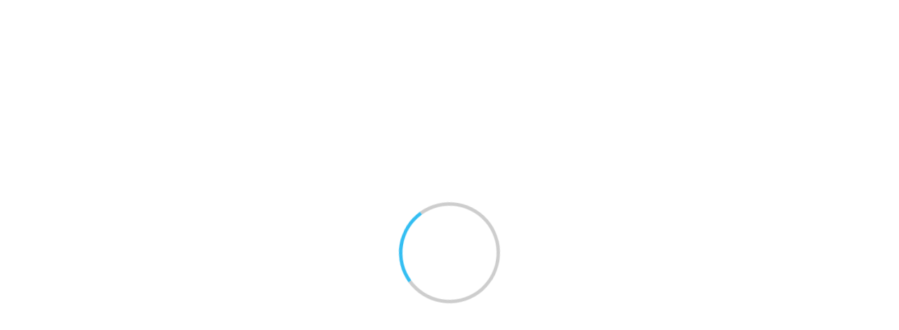

--- FILE ---
content_type: text/html; charset=utf-8
request_url: https://barrel.repo.nii.ac.jp/?action=repository_bibtex&itemId=5473&itemNo=1
body_size: 15141
content:

<!DOCTYPE html>
<html 
  lang="ja" dir="ltr">

<head>
  <meta charset="utf-8">
  <meta http-equiv="X-UA-Compatible" content="IE=edge">
  <meta name="viewport" content="width=device-width, initial-scale=1">
  
      <title>小樽商科大学学術成果コレクション</title>
      <meta name="keyword" content="CMS,Netcommons,Maple"/>
      <meta name="copyright" content="Copyright © 2007-2008"/>
      <meta name="description" content="CMS,Netcommons,Maple"/>
      <meta property="og:description" content="CMS,Netcommons,Maple" />
      <meta property="og:title" content="小樽商科大学学術成果コレクション" />
      <meta property="og:locale" content="ja_JA" />
      <meta property="og:locale:alternate" content="en_EN" />
      <meta property="og:url" content="https://barrel.repo.nii.ac.jp/?action=repository_bibtex&amp;itemId=5473&amp;itemNo=1" />
      <link rel="shortcut icon" href="/static/favicon.ico"/>
      <meta property="og:image" content="" />

  <!--    <link rel="shortcut icon" href=""/>-->
  <link rel="apple-touch-icon-precomposed" sizes="144x144"
    href="/static/apple-touch-icon-144-precomposed.png" />
  <link rel="apple-touch-icon-precomposed" sizes="114x114"
    href="/static/apple-touch-icon-114-precomposed.png" />
  <link rel="apple-touch-icon-precomposed" sizes="72x72"
    href="/static/apple-touch-icon-72-precomposed.png" />
  <link rel="apple-touch-icon-precomposed" sizes="57x57"
    href="/static/apple-touch-icon-57-precomposed.png" />

  
  
  
  <link href="/static/gen/weko_theme.03373725.css" rel="stylesheet">
  
  <link href="/static/gen/weko_styles.a23bcb4c.css" rel="stylesheet">
  <!-- HTML5 shim and Respond.js for IE8 support of HTML5 elements and media queries -->
  <!--[if lt IE 9]>
      <script src="https://oss.maxcdn.com/html5shiv/3.7.2/html5shiv.min.js"></script>
      <script src="https://oss.maxcdn.com/respond/1.4.2/respond.min.js"></script>
    <![endif]-->
  <!--    <link href="/static/css/weko_theme/styling.css" rel="stylesheet">-->
  
  <link href="/static/gen/weko_theme_buttons.67f94943.css" rel="stylesheet">
  
  <link href="/static/gen/weko_theme_widget.cee0aae9.css" rel="stylesheet">
  
  <link href="/static/gen/weko_admin_ui_quill.9b536bda.css" rel="stylesheet">
  <link href="/static/gen/search.07ac5f56.css" rel="stylesheet">
  <link href="/static/gen/weko_search_ui.7fe90fa2.css" rel="stylesheet">
  <!-- start tracking code -->
<!-- Global site tag (gtag.js) - Google Analytics -->

<script async src="https://www.googletagmanager.com/gtag/js?id=G-0ZVVSJQJH9"></script>
<script>
    window.dataLayer = window.dataLayer || [];
    function gtag() { dataLayer.push(arguments); }
    gtag('js', new Date());
    gtag('config', 'G-0ZVVSJQJH9');
</script>
<script async src="https://www.googletagmanager.com/gtag/js?id=None"></script>
<script>
    window.dataLayer = window.dataLayer || [];
    function gtag() { dataLayer.push(arguments); }
    gtag('js', new Date());
    gtag('config', 'None');

</script>
  <!-- end tracking code -->
  <script src="https://cdnjs.cloudflare.com/polyfill/v3/polyfill.min.js?features=es6"></script>
<script id="MathJax-script" async src="https://cdn.jsdelivr.net/npm/mathjax@3/es5/tex-mml-chtml.js"></script>
</head>

<body 
  itemscope itemtype="http://schema.org/WebPage" data-spy="scroll" data-target=".scrollspy-target">
  <!--[if lt IE 8]>
      <p class="browserupgrade">You are using an <strong>outdated</strong> browser. Please <a href="http://browsehappy.com/">upgrade your browser</a> to improve your experience.</p>
    <![endif]-->
  <div class="lds-ring-background hidden">
    <div class="lds-ring"></div>
  </div>
  <div id="page_body" class="grid-stack"style="display: None;">
    
    


  <link href="/static/css/weko_admin/quill.snow.css" rel="stylesheet">
  <!--<link href="//cdnjs.cloudflare.com/ajax/libs/KaTeX/0.7.1/katex.min.css" rel="stylesheet">-->
  <!--<link href="//cdnjs.cloudflare.com/ajax/libs/highlight.js/9.12.0/styles/monokai-sublime.min.css" rel="stylesheet">-->
  <link href="/static/css/KaTeX/katex.min.css" rel="stylesheet">
  <link href="/static/css/highlight.js/monokai-sublime.min.css" rel="stylesheet">



  <div id="header" class="hidden">

  <nav class="navbar-default navbar-static-top full-height">
    <div class="container-fluid container-fluid2" id="fixed_header">
        
	  	
  

<form class="navbar-form navbar-right navbar-form2">

  <a href="/login/?next=%2F" class="btn
      btn-default btn-primary bg-transparent login-button"><i class="fa fa-sign-in"></i> ログイン</a>

  
</form>
		
      <div class="navbar-form navbar-right navbar-form2">
        
        
  <!--<script src="https://ajax.googleapis.com/ajax/libs/jquery/2.1.3/jquery.min.js"></script>-->
  <script src="/static/js/jquery/jquery.min.js"></script>
  <script src="/static/js/weko_theme/lang_combobox.js"></script>
  <form id="language-code-form" class="form form-inline lang-select text-white"
        action="/lang/"
        method="POST">
    <div class="form-group form-group2">
      <span for="lang-code">言語:</span>
      <label for="lang-code" hidden>言語:</label>
      <select class="form-control" id="lang-code" name="lang_code">
      
           <option value="en"></option>
      
           <option selected value="ja"></option>
      
           <option value="zh"></option>
      
           <option value="id"></option>
      
           <option value="vi"></option>
      
           <option value="ms"></option>
      
           <option value="fil"></option>
      
           <option value="th"></option>
      
           <option value="hi"></option>
      
           <option value="ar"></option>
      
      </select>
    </div>
  </form>

      </div>
<!--     <input hidden id ="weko_show_index_for_authenticated_user" value="False"> -->
    </div>
    
      <div class="container-fluid container-fluid2" id="header_nav">
        <div id="header_content" class="ql-editor">
        </div>
      </div>
    
  </nav>
</div>



    <div id="main_contents">
      <input type="hidden" id="current_language" value="ja" />
    
<div class="container-fluid container-fluid2">
  <div class="row row-4">
    <div class="col-sm-12 col-md-12 col-md-12">
      <div class="panel panel-default" id="panel-main-content">
        <div class="panel-heading no-padding-side" id="panel-heading-main-contents">
            <div class="pull-right">
            </div>
              <strong><p id="title-main-content">WEKO3</p></strong>
        </div>
        <div class="panel-body panel-body2" id="background-color-main-content">
<ul class="nav nav-tabs">
  
  
    <li role="presentation" class="active"><a href="/">トップ</a></li>
    
  <li role="presentation" class=" "><a href="/items/ranking">ランキング</a></li>

 </ul>

  <div class="row row-4" style="height: 100%">
    <div class="col-sm-12 col-md-12" style="height: 100%">
      <div id="myTabContent" class="tab-content" style="height: 100%">
  <div class="hide" id="cur_index_id" style="height: 100%"></div>
  <div class="row row-4" style="height: 100%">
    <div class="col-sm-12 col-md-12 col-lg-12">
      

<div id="search_detail" style="height: 100%" ng-controller="searchDetailCtrl">
  <form id="search-form" action="/search">
    <div class="row row-4" style="height: 100%">
      <div class="col-sm-6 col-md-6 col-lg-6
      col-sm-offset-3 col-md-offset-3 col-lg-offset-3">
        <div id="search_simple" id="simple-search-btn" class="input-group">
          <label for="q" hidden>検索キーワード</label>
          <input class="form-control" type="text" id="q" name="q" placeholder="入力後、Enterキーを押下し検索してください"
            ng-model="search_q">
          <input class="form-control" type="hidden" id="community" name="community" value="">
          <div class="input-group-btn">
            <button id="top-search-btn" type="submit" class="btn btn-primary">
              <i class="fa fa-search fa-lg">&nbsp</i>
              <span id="simple-search-txt">検索</span>
            </button>
          </div>
          <div id="search_detail" class="input-group-btn">
            <button id="detail_search_main" class="btn btn-info" type="button">
              <i class="fa fa-angle-down fa-lg detail-search-open">&nbsp</i>
              <span class="detail-search-open">詳細検索</span>
              <i class="fa fa-angle-up fa-lg detail-search-close">&nbsp</i>
              <span class="detail-search-close">閉じる</span>
            </button>
          </div>
        </div>
      </div>
    </div>
    <div class="row row-4 detail-lable">
      <div class="col-sm-6 col-md-6 col-lg-6 col-lg-offset-3">
        <div id="search_type" class="form-inline ten-pixel-margin">
          <label class="radio-inline">
            <input type="radio" name="search_type" id="search_type_fulltext" value="0" ng-value="0"
              ng-model="search_type"> 全文
          </label>
          <label class="radio-inline">
            <input type="radio" name="search_type" id="search_type_keyword" value="1" ng-value="1"
              ng-model="search_type"> キーワード
          </label>
        </div>
      </div>
    </div>
  </form>
  <!--Detail search-->
  <div>
    <div class="row row-4">
      <div id="search_detail_metadata" class="collapse col-sm-12 col-md-12
              col-lg-12">
        
<div ng-init="initData('{&#34;condition_setting&#34;: [{&#34;contents&#34;: &#34;タイトル&#34;, &#34;contents_value&#34;: {&#34;en&#34;: &#34;Title&#34;, &#34;ja&#34;: &#34;タイトル&#34;}, &#34;default_display&#34;: true, &#34;id&#34;: &#34;title&#34;, &#34;inputType&#34;: &#34;text&#34;, &#34;inputVal&#34;: &#34;&#34;, &#34;mapping&#34;: [&#34;title&#34;], &#34;mappingFlg&#34;: false, &#34;mappingName&#34;: &#34;&#34;, &#34;sche_or_attr&#34;: [{&#34;checkStus&#34;: false, &#34;contents&#34;: &#34;title&#34;, &#34;id&#34;: &#34;title&#34;}], &#34;useable_status&#34;: true}, {&#34;contents&#34;: &#34;著者名&#34;, &#34;contents_value&#34;: {&#34;en&#34;: &#34;Author Name&#34;, &#34;ja&#34;: &#34;著者名&#34;}, &#34;default_display&#34;: true, &#34;id&#34;: &#34;creator&#34;, &#34;inputType&#34;: &#34;text&#34;, &#34;inputVal&#34;: &#34;&#34;, &#34;mapping&#34;: [&#34;creator&#34;], &#34;mappingFlg&#34;: false, &#34;mappingName&#34;: &#34;&#34;, &#34;sche_or_attr&#34;: [{&#34;checkStus&#34;: false, &#34;contents&#34;: &#34;creator&#34;, &#34;id&#34;: &#34;creator&#34;}], &#34;useable_status&#34;: true}, {&#34;contents&#34;: &#34;件名&#34;, &#34;contents_value&#34;: {&#34;en&#34;: &#34;Subject&#34;, &#34;ja&#34;: &#34;件名&#34;}, &#34;default_display&#34;: false, &#34;id&#34;: &#34;subject&#34;, &#34;inputType&#34;: &#34;text&#34;, &#34;inputVal&#34;: &#34;&#34;, &#34;mapping&#34;: [&#34;BSH&#34;, &#34;DDC&#34;, &#34;LCC&#34;, &#34;LCSH&#34;, &#34;MeSH&#34;, &#34;NDC&#34;, &#34;NDLC&#34;, &#34;NDLSH&#34;, &#34;UDC&#34;, &#34;Other&#34;, &#34;Scival&#34;], &#34;mappingFlg&#34;: true, &#34;mappingName&#34;: &#34;sbjscheme&#34;, &#34;sche_or_attr&#34;: [{&#34;checkStus&#34;: false, &#34;contents&#34;: &#34;BSH&#34;, &#34;id&#34;: &#34;0&#34;}, {&#34;checkStus&#34;: false, &#34;contents&#34;: &#34;DDC&#34;, &#34;id&#34;: &#34;1&#34;}, {&#34;checkStus&#34;: false, &#34;contents&#34;: &#34;LCC&#34;, &#34;id&#34;: &#34;2&#34;}, {&#34;checkStus&#34;: false, &#34;contents&#34;: &#34;LCSH&#34;, &#34;id&#34;: &#34;3&#34;}, {&#34;checkStus&#34;: false, &#34;contents&#34;: &#34;MeSH&#34;, &#34;id&#34;: &#34;4&#34;}, {&#34;checkStus&#34;: false, &#34;contents&#34;: &#34;NDC&#34;, &#34;id&#34;: &#34;5&#34;}, {&#34;checkStus&#34;: false, &#34;contents&#34;: &#34;NDLC&#34;, &#34;id&#34;: &#34;6&#34;}, {&#34;checkStus&#34;: false, &#34;contents&#34;: &#34;NDLSH&#34;, &#34;id&#34;: &#34;7&#34;}, {&#34;checkStus&#34;: false, &#34;contents&#34;: &#34;UDC&#34;, &#34;id&#34;: &#34;8&#34;}, {&#34;checkStus&#34;: false, &#34;contents&#34;: &#34;Other&#34;, &#34;id&#34;: &#34;9&#34;}, {&#34;checkStus&#34;: false, &#34;contents&#34;: &#34;Scival&#34;, &#34;id&#34;: &#34;10&#34;}], &#34;useable_status&#34;: false}, {&#34;contents&#34;: &#34;地域&#34;, &#34;contents_value&#34;: {&#34;en&#34;: &#34;Region&#34;, &#34;ja&#34;: &#34;地域&#34;}, &#34;default_display&#34;: false, &#34;id&#34;: &#34;spatial&#34;, &#34;inputType&#34;: &#34;text&#34;, &#34;inputVal&#34;: &#34;&#34;, &#34;mapping&#34;: [&#34;spatial&#34;], &#34;mappingFlg&#34;: false, &#34;mappingName&#34;: &#34;&#34;, &#34;useable_status&#34;: false}, {&#34;contents&#34;: &#34;内容記述&#34;, &#34;contents_value&#34;: {&#34;en&#34;: &#34;Description&#34;, &#34;ja&#34;: &#34;内容記述&#34;}, &#34;default_display&#34;: false, &#34;id&#34;: &#34;des&#34;, &#34;inputType&#34;: &#34;text&#34;, &#34;inputVal&#34;: &#34;&#34;, &#34;mapping&#34;: [&#34;description&#34;], &#34;mappingFlg&#34;: false, &#34;mappingName&#34;: &#34;&#34;, &#34;useable_status&#34;: false}, {&#34;contents&#34;: &#34;出版者&#34;, &#34;contents_value&#34;: {&#34;en&#34;: &#34;Publisher&#34;, &#34;ja&#34;: &#34;出版者&#34;}, &#34;default_display&#34;: false, &#34;id&#34;: &#34;publisher&#34;, &#34;inputType&#34;: &#34;text&#34;, &#34;inputVal&#34;: &#34;&#34;, &#34;mapping&#34;: [&#34;publisher&#34;], &#34;mappingFlg&#34;: false, &#34;mappingName&#34;: &#34;&#34;, &#34;useable_status&#34;: false}, {&#34;contents&#34;: &#34;寄与者&#34;, &#34;contents_value&#34;: {&#34;en&#34;: &#34;Contributors&#34;, &#34;ja&#34;: &#34;寄与者&#34;}, &#34;default_display&#34;: false, &#34;id&#34;: &#34;cname&#34;, &#34;inputType&#34;: &#34;text&#34;, &#34;inputVal&#34;: &#34;&#34;, &#34;mapping&#34;: [&#34;contributor&#34;], &#34;mappingFlg&#34;: false, &#34;mappingName&#34;: &#34;&#34;, &#34;useable_status&#34;: false}, {&#34;contents&#34;: &#34;コンテンツ作成日&#34;, &#34;contents_value&#34;: {&#34;en&#34;: &#34;Contents Created Date&#34;, &#34;ja&#34;: &#34;コンテンツ作成日&#34;}, &#34;default_display&#34;: false, &#34;id&#34;: &#34;filedate&#34;, &#34;inputType&#34;: &#34;dateRange&#34;, &#34;inputVal_from&#34;: &#34;&#34;, &#34;inputVal_to&#34;: &#34;&#34;, &#34;mapping&#34;: [&#34;date&#34;], &#34;mappingFlg&#34;: true, &#34;mappingName&#34;: &#34;fd_attr&#34;, &#34;sche_or_attr&#34;: [{&#34;checkStus&#34;: false, &#34;contents&#34;: &#34;Accepted&#34;, &#34;id&#34;: &#34;Accepted&#34;}, {&#34;checkStus&#34;: false, &#34;contents&#34;: &#34;Available&#34;, &#34;id&#34;: &#34;Available&#34;}, {&#34;checkStus&#34;: false, &#34;contents&#34;: &#34;Collected&#34;, &#34;id&#34;: &#34;Collected&#34;}, {&#34;checkStus&#34;: false, &#34;contents&#34;: &#34;Copyrighted&#34;, &#34;id&#34;: &#34;Copyrighted&#34;}, {&#34;checkStus&#34;: false, &#34;contents&#34;: &#34;Created&#34;, &#34;id&#34;: &#34;Created&#34;}, {&#34;checkStus&#34;: false, &#34;contents&#34;: &#34;Issued&#34;, &#34;id&#34;: &#34;Issued&#34;}, {&#34;checkStus&#34;: false, &#34;contents&#34;: &#34;Submitted&#34;, &#34;id&#34;: &#34;Submitted&#34;}, {&#34;checkStus&#34;: false, &#34;contents&#34;: &#34;Updated&#34;, &#34;id&#34;: &#34;Updated&#34;}, {&#34;checkStus&#34;: false, &#34;contents&#34;: &#34;Valid&#34;, &#34;id&#34;: &#34;Valid&#34;}], &#34;useable_status&#34;: false}, {&#34;contents&#34;: &#34;フォーマット&#34;, &#34;contents_value&#34;: {&#34;en&#34;: &#34;Format&#34;, &#34;ja&#34;: &#34;フォーマット&#34;}, &#34;default_display&#34;: false, &#34;id&#34;: &#34;mimetype&#34;, &#34;inputType&#34;: &#34;text&#34;, &#34;inputVal&#34;: &#34;&#34;, &#34;mapping&#34;: [&#34;format&#34;], &#34;mappingFlg&#34;: false, &#34;mappingName&#34;: &#34;&#34;, &#34;sche_or_attr&#34;: [{&#34;checkStus&#34;: false, &#34;contents&#34;: &#34;format&#34;, &#34;id&#34;: &#34;format&#34;}], &#34;useable_status&#34;: false}, {&#34;contents&#34;: &#34;ID&#34;, &#34;contents_value&#34;: {&#34;en&#34;: &#34;ID&#34;, &#34;ja&#34;: &#34;ID&#34;}, &#34;default_display&#34;: false, &#34;id&#34;: &#34;id&#34;, &#34;inputType&#34;: &#34;text&#34;, &#34;inputVal&#34;: &#34;&#34;, &#34;mapping&#34;: [&#34;identifier&#34;, &#34;URI&#34;, &#34;fullTextURL&#34;, &#34;selfDOI&#34;, &#34;ISBN&#34;, &#34;ISSN&#34;, &#34;NCID&#34;, &#34;pmid&#34;, &#34;doi&#34;, &#34;NAID&#34;, &#34;ichushi&#34;], &#34;mappingFlg&#34;: true, &#34;mappingName&#34;: &#34;id_attr&#34;, &#34;sche_or_attr&#34;: [{&#34;checkStus&#34;: false, &#34;contents&#34;: &#34;identifier&#34;, &#34;id&#34;: &#34;identifier&#34;}, {&#34;checkStus&#34;: false, &#34;contents&#34;: &#34;URI&#34;, &#34;id&#34;: &#34;URI&#34;}, {&#34;checkStus&#34;: false, &#34;contents&#34;: &#34;fullTextURL&#34;, &#34;id&#34;: &#34;fullTextURL&#34;}, {&#34;checkStus&#34;: false, &#34;contents&#34;: &#34;selfDOI&#34;, &#34;id&#34;: &#34;selfDOI&#34;}, {&#34;checkStus&#34;: false, &#34;contents&#34;: &#34;ISBN&#34;, &#34;id&#34;: &#34;ISBN&#34;}, {&#34;checkStus&#34;: false, &#34;contents&#34;: &#34;ISSN&#34;, &#34;id&#34;: &#34;ISSN&#34;}, {&#34;checkStus&#34;: false, &#34;contents&#34;: &#34;NCID&#34;, &#34;id&#34;: &#34;NCID&#34;}, {&#34;checkStus&#34;: false, &#34;contents&#34;: &#34;pmid&#34;, &#34;id&#34;: &#34;pmid&#34;}, {&#34;checkStus&#34;: false, &#34;contents&#34;: &#34;doi&#34;, &#34;id&#34;: &#34;doi&#34;}, {&#34;checkStus&#34;: false, &#34;contents&#34;: &#34;NAID&#34;, &#34;id&#34;: &#34;NAID&#34;}, {&#34;checkStus&#34;: false, &#34;contents&#34;: &#34;ichushi&#34;, &#34;id&#34;: &#34;ichushi&#34;}], &#34;useable_status&#34;: false}, {&#34;contents&#34;: &#34;雑誌名&#34;, &#34;contents_value&#34;: {&#34;en&#34;: &#34;Journal Title&#34;, &#34;ja&#34;: &#34;雑誌名&#34;}, &#34;default_display&#34;: false, &#34;id&#34;: &#34;srctitle&#34;, &#34;inputType&#34;: &#34;text&#34;, &#34;inputVal&#34;: &#34;&#34;, &#34;mapping&#34;: [&#34;srctitle&#34;], &#34;mappingFlg&#34;: false, &#34;mappingName&#34;: &#34;&#34;, &#34;useable_status&#34;: false}, {&#34;check_val&#34;: [{&#34;checkStus&#34;: false, &#34;contents&#34;: &#34;conference paper&#34;, &#34;id&#34;: &#34;0&#34;}, {&#34;checkStus&#34;: false, &#34;contents&#34;: &#34;data paper&#34;, &#34;id&#34;: &#34;1&#34;}, {&#34;checkStus&#34;: false, &#34;contents&#34;: &#34;departmental bulletin paper&#34;, &#34;id&#34;: &#34;2&#34;}, {&#34;checkStus&#34;: false, &#34;contents&#34;: &#34;editorial&#34;, &#34;id&#34;: &#34;3&#34;}, {&#34;checkStus&#34;: false, &#34;contents&#34;: &#34;journal article&#34;, &#34;id&#34;: &#34;4&#34;}, {&#34;checkStus&#34;: false, &#34;contents&#34;: &#34;newspaper&#34;, &#34;id&#34;: &#34;5&#34;}, {&#34;checkStus&#34;: false, &#34;contents&#34;: &#34;periodical&#34;, &#34;id&#34;: &#34;6&#34;}, {&#34;checkStus&#34;: false, &#34;contents&#34;: &#34;review article&#34;, &#34;id&#34;: &#34;7&#34;}, {&#34;checkStus&#34;: false, &#34;contents&#34;: &#34;software paper&#34;, &#34;id&#34;: &#34;8&#34;}, {&#34;checkStus&#34;: false, &#34;contents&#34;: &#34;article&#34;, &#34;id&#34;: &#34;9&#34;}, {&#34;checkStus&#34;: false, &#34;contents&#34;: &#34;book&#34;, &#34;id&#34;: &#34;10&#34;}, {&#34;checkStus&#34;: false, &#34;contents&#34;: &#34;book part&#34;, &#34;id&#34;: &#34;11&#34;}, {&#34;checkStus&#34;: false, &#34;contents&#34;: &#34;cartographic material&#34;, &#34;id&#34;: &#34;12&#34;}, {&#34;checkStus&#34;: false, &#34;contents&#34;: &#34;map&#34;, &#34;id&#34;: &#34;13&#34;}, {&#34;checkStus&#34;: false, &#34;contents&#34;: &#34;conference object&#34;, &#34;id&#34;: &#34;14&#34;}, {&#34;checkStus&#34;: false, &#34;contents&#34;: &#34;conference proceedings&#34;, &#34;id&#34;: &#34;15&#34;}, {&#34;checkStus&#34;: false, &#34;contents&#34;: &#34;conference poster&#34;, &#34;id&#34;: &#34;16&#34;}, {&#34;checkStus&#34;: false, &#34;contents&#34;: &#34;dataset&#34;, &#34;id&#34;: &#34;17&#34;}, {&#34;checkStus&#34;: false, &#34;contents&#34;: &#34;interview&#34;, &#34;id&#34;: &#34;18&#34;}, {&#34;checkStus&#34;: false, &#34;contents&#34;: &#34;image&#34;, &#34;id&#34;: &#34;19&#34;}, {&#34;checkStus&#34;: false, &#34;contents&#34;: &#34;still image&#34;, &#34;id&#34;: &#34;20&#34;}, {&#34;checkStus&#34;: false, &#34;contents&#34;: &#34;moving image&#34;, &#34;id&#34;: &#34;21&#34;}, {&#34;checkStus&#34;: false, &#34;contents&#34;: &#34;video&#34;, &#34;id&#34;: &#34;22&#34;}, {&#34;checkStus&#34;: false, &#34;contents&#34;: &#34;lecture&#34;, &#34;id&#34;: &#34;23&#34;}, {&#34;checkStus&#34;: false, &#34;contents&#34;: &#34;patent&#34;, &#34;id&#34;: &#34;24&#34;}, {&#34;checkStus&#34;: false, &#34;contents&#34;: &#34;internal report&#34;, &#34;id&#34;: &#34;25&#34;}, {&#34;checkStus&#34;: false, &#34;contents&#34;: &#34;report&#34;, &#34;id&#34;: &#34;26&#34;}, {&#34;checkStus&#34;: false, &#34;contents&#34;: &#34;research report&#34;, &#34;id&#34;: &#34;27&#34;}, {&#34;checkStus&#34;: false, &#34;contents&#34;: &#34;technical report&#34;, &#34;id&#34;: &#34;28&#34;}, {&#34;checkStus&#34;: false, &#34;contents&#34;: &#34;policy report&#34;, &#34;id&#34;: &#34;29&#34;}, {&#34;checkStus&#34;: false, &#34;contents&#34;: &#34;report part&#34;, &#34;id&#34;: &#34;30&#34;}, {&#34;checkStus&#34;: false, &#34;contents&#34;: &#34;working paper&#34;, &#34;id&#34;: &#34;31&#34;}, {&#34;checkStus&#34;: false, &#34;contents&#34;: &#34;data management plan&#34;, &#34;id&#34;: &#34;32&#34;}, {&#34;checkStus&#34;: false, &#34;contents&#34;: &#34;sound&#34;, &#34;id&#34;: &#34;33&#34;}, {&#34;checkStus&#34;: false, &#34;contents&#34;: &#34;thesis&#34;, &#34;id&#34;: &#34;34&#34;}, {&#34;checkStus&#34;: false, &#34;contents&#34;: &#34;bachelor thesis&#34;, &#34;id&#34;: &#34;35&#34;}, {&#34;checkStus&#34;: false, &#34;contents&#34;: &#34;master thesis&#34;, &#34;id&#34;: &#34;36&#34;}, {&#34;checkStus&#34;: false, &#34;contents&#34;: &#34;doctoral thesis&#34;, &#34;id&#34;: &#34;37&#34;}, {&#34;checkStus&#34;: false, &#34;contents&#34;: &#34;interactive resource&#34;, &#34;id&#34;: &#34;38&#34;}, {&#34;checkStus&#34;: false, &#34;contents&#34;: &#34;learning object&#34;, &#34;id&#34;: &#34;39&#34;}, {&#34;checkStus&#34;: false, &#34;contents&#34;: &#34;manuscript&#34;, &#34;id&#34;: &#34;40&#34;}, {&#34;checkStus&#34;: false, &#34;contents&#34;: &#34;musical notation&#34;, &#34;id&#34;: &#34;41&#34;}, {&#34;checkStus&#34;: false, &#34;contents&#34;: &#34;research proposal&#34;, &#34;id&#34;: &#34;42&#34;}, {&#34;checkStus&#34;: false, &#34;contents&#34;: &#34;software&#34;, &#34;id&#34;: &#34;43&#34;}, {&#34;checkStus&#34;: false, &#34;contents&#34;: &#34;technical documentation&#34;, &#34;id&#34;: &#34;44&#34;}, {&#34;checkStus&#34;: false, &#34;contents&#34;: &#34;workflow&#34;, &#34;id&#34;: &#34;45&#34;}, {&#34;checkStus&#34;: false, &#34;contents&#34;: &#34;other&#34;, &#34;id&#34;: &#34;46&#34;}], &#34;contents&#34;: &#34;資源タイプ&#34;, &#34;contents_value&#34;: {&#34;en&#34;: &#34;Resource Type&#34;, &#34;ja&#34;: &#34;資源タイプ&#34;}, &#34;default_display&#34;: true, &#34;id&#34;: &#34;type&#34;, &#34;inputType&#34;: &#34;checkbox_list&#34;, &#34;inputVal&#34;: &#34;&#34;, &#34;mapping&#34;: [&#34;Conference&#34;, &#34;Paper&#34;, &#34;Departmental&#34;, &#34;Bulletin&#34;, &#34;Paper&#34;, &#34;Journal&#34;, &#34;Article&#34;, &#34;Article&#34;, &#34;Book&#34;, &#34;Presentation&#34;, &#34;Data&#34;, &#34;or&#34;, &#34;Dataset&#34;, &#34;Research&#34;, &#34;Paper&#34;, &#34;Technical&#34;, &#34;Report&#34;, &#34;Thesis&#34;, &#34;or&#34;, &#34;Dissertation&#34;, &#34;Learning&#34;, &#34;Material&#34;, &#34;Software&#34;], &#34;mappingFlg&#34;: false, &#34;mappingName&#34;: &#34;&#34;, &#34;useable_status&#34;: true}, {&#34;check_val&#34;: [{&#34;checkStus&#34;: false, &#34;contents&#34;: &#34;学術雑誌論文 / Journal Article&#34;, &#34;id&#34;: &#34;学術雑誌論文 / Journal Article&#34;}, {&#34;checkStus&#34;: false, &#34;contents&#34;: &#34;一般雑誌記事 / Article&#34;, &#34;id&#34;: &#34;一般雑誌記事 / Article&#34;}, {&#34;checkStus&#34;: false, &#34;contents&#34;: &#34;会議発表論文 / Conference Paper&#34;, &#34;id&#34;: &#34;会議発表論文 / Conference Paper&#34;}, {&#34;checkStus&#34;: false, &#34;contents&#34;: &#34;その他 / Others&#34;, &#34;id&#34;: &#34;その他 / Others&#34;}, {&#34;checkStus&#34;: false, &#34;contents&#34;: &#34;紀要論文 / Departmental Bulletin Paper&#34;, &#34;id&#34;: &#34;紀要論文 / Departmental Bulletin Paper&#34;}, {&#34;checkStus&#34;: false, &#34;contents&#34;: &#34;図書 / Book&#34;, &#34;id&#34;: &#34;図書 / Book&#34;}, {&#34;checkStus&#34;: false, &#34;contents&#34;: &#34;研究報告書 / Research Paper&#34;, &#34;id&#34;: &#34;研究報告書 / Research Paper&#34;}, {&#34;checkStus&#34;: false, &#34;contents&#34;: &#34;テクニカルレポート / Technical Report&#34;, &#34;id&#34;: &#34;テクニカルレポート / Technical Report&#34;}, {&#34;checkStus&#34;: false, &#34;contents&#34;: &#34;学位論文 / Thesis or Dissertation&#34;, &#34;id&#34;: &#34;学位論文 / Thesis or Dissertation&#34;}, {&#34;checkStus&#34;: false, &#34;contents&#34;: &#34;教材 / Learning Material&#34;, &#34;id&#34;: &#34;教材 / Learning Material&#34;}, {&#34;checkStus&#34;: false, &#34;contents&#34;: &#34;会議発表用資料 / Presentation&#34;, &#34;id&#34;: &#34;会議発表用資料 / Presentation&#34;}, {&#34;checkStus&#34;: false, &#34;contents&#34;: &#34;プレプリント / Preprint&#34;, &#34;id&#34;: &#34;プレプリント / Preprint&#34;}, {&#34;checkStus&#34;: false, &#34;contents&#34;: &#34;学術雑誌論文 / Journal Article_default&#34;, &#34;id&#34;: &#34;学術雑誌論文 / Journal Article_default&#34;}, {&#34;checkStus&#34;: false, &#34;contents&#34;: &#34;紀要論文 / Departmental Bulletin Paper_default&#34;, &#34;id&#34;: &#34;紀要論文 / Departmental Bulletin Paper_default&#34;}, {&#34;checkStus&#34;: false, &#34;contents&#34;: &#34;会議発表論文 / Conference Paper_default&#34;, &#34;id&#34;: &#34;会議発表論文 / Conference Paper_default&#34;}, {&#34;checkStus&#34;: false, &#34;contents&#34;: &#34;一般雑誌記事 / Article_default&#34;, &#34;id&#34;: &#34;一般雑誌記事 / Article_default&#34;}, {&#34;checkStus&#34;: false, &#34;contents&#34;: &#34;会議発表用資料 / Presentation_default&#34;, &#34;id&#34;: &#34;会議発表用資料 / Presentation_default&#34;}, {&#34;checkStus&#34;: false, &#34;contents&#34;: &#34;学位論文 / Thesis or Dissertation_default&#34;, &#34;id&#34;: &#34;学位論文 / Thesis or Dissertation_default&#34;}, {&#34;checkStus&#34;: false, &#34;contents&#34;: &#34;報告書 / Research Paper&#34;, &#34;id&#34;: &#34;報告書 / Research Paper&#34;}, {&#34;checkStus&#34;: false, &#34;contents&#34;: &#34;図書 / Book_default&#34;, &#34;id&#34;: &#34;図書 / Book_default&#34;}, {&#34;checkStus&#34;: false, &#34;contents&#34;: &#34;図書の一部 / Book_default&#34;, &#34;id&#34;: &#34;図書の一部 / Book_default&#34;}, {&#34;checkStus&#34;: false, &#34;contents&#34;: &#34;その他 / Others_default&#34;, &#34;id&#34;: &#34;その他 / Others_default&#34;}, {&#34;checkStus&#34;: false, &#34;contents&#34;: &#34;DublinCore&#34;, &#34;id&#34;: &#34;DublinCore&#34;}, {&#34;checkStus&#34;: false, &#34;contents&#34;: &#34;Journal Article&#34;, &#34;id&#34;: &#34;Journal Article&#34;}, {&#34;checkStus&#34;: false, &#34;contents&#34;: &#34;Thesis or Dissertation&#34;, &#34;id&#34;: &#34;Thesis or Dissertation&#34;}, {&#34;checkStus&#34;: false, &#34;contents&#34;: &#34;Departmental Bulletin Paper&#34;, &#34;id&#34;: &#34;Departmental Bulletin Paper&#34;}, {&#34;checkStus&#34;: false, &#34;contents&#34;: &#34;Conference Paper&#34;, &#34;id&#34;: &#34;Conference Paper&#34;}, {&#34;checkStus&#34;: false, &#34;contents&#34;: &#34;Presentation&#34;, &#34;id&#34;: &#34;Presentation&#34;}, {&#34;checkStus&#34;: false, &#34;contents&#34;: &#34;Book&#34;, &#34;id&#34;: &#34;Book&#34;}, {&#34;checkStus&#34;: false, &#34;contents&#34;: &#34;Technical Report&#34;, &#34;id&#34;: &#34;Technical Report&#34;}, {&#34;checkStus&#34;: false, &#34;contents&#34;: &#34;Research Paper&#34;, &#34;id&#34;: &#34;Research Paper&#34;}, {&#34;checkStus&#34;: false, &#34;contents&#34;: &#34;Article&#34;, &#34;id&#34;: &#34;Article&#34;}, {&#34;checkStus&#34;: false, &#34;contents&#34;: &#34;Preprint&#34;, &#34;id&#34;: &#34;Preprint&#34;}, {&#34;checkStus&#34;: false, &#34;contents&#34;: &#34;Learning Material&#34;, &#34;id&#34;: &#34;Learning Material&#34;}, {&#34;checkStus&#34;: false, &#34;contents&#34;: &#34;Data or Dataset&#34;, &#34;id&#34;: &#34;Data or Dataset&#34;}, {&#34;checkStus&#34;: false, &#34;contents&#34;: &#34;Software&#34;, &#34;id&#34;: &#34;Software&#34;}, {&#34;checkStus&#34;: false, &#34;contents&#34;: &#34;Others&#34;, &#34;id&#34;: &#34;Others&#34;}, {&#34;checkStus&#34;: false, &#34;contents&#34;: &#34;Learning Object Metadata&#34;, &#34;id&#34;: &#34;Learning Object Metadata&#34;}, {&#34;checkStus&#34;: false, &#34;contents&#34;: &#34;LIDO&#34;, &#34;id&#34;: &#34;LIDO&#34;}, {&#34;checkStus&#34;: false, &#34;contents&#34;: &#34;デフォルトアイテムタイプ(シンプル)&#34;, &#34;id&#34;: &#34;デフォルトアイテムタイプ（シンプル）&#34;}, {&#34;checkStus&#34;: false, &#34;contents&#34;: &#34;デフォルトアイテムタイプ(フル)&#34;, &#34;id&#34;: &#34;デフォルトアイテムタイプ（フル）&#34;}], &#34;contents&#34;: &#34;アイテムタイプ&#34;, &#34;contents_value&#34;: {&#34;en&#34;: &#34;Item Type&#34;, &#34;ja&#34;: &#34;アイテムタイプ&#34;}, &#34;default_display&#34;: true, &#34;id&#34;: &#34;itemtype&#34;, &#34;inputType&#34;: &#34;checkbox_list&#34;, &#34;inputVal&#34;: &#34;&#34;, &#34;mapping&#34;: [&#34;itemtype&#34;], &#34;mappingFlg&#34;: false, &#34;mappingName&#34;: &#34;&#34;, &#34;useable_status&#34;: true}, {&#34;check_val&#34;: [{&#34;checkStus&#34;: false, &#34;contents&#34;: &#34;日本語&#34;, &#34;id&#34;: &#34;jpn&#34;}, {&#34;checkStus&#34;: false, &#34;contents&#34;: &#34;英語&#34;, &#34;id&#34;: &#34;eng&#34;}, {&#34;checkStus&#34;: false, &#34;contents&#34;: &#34;フランス語&#34;, &#34;id&#34;: &#34;fra&#34;}, {&#34;checkStus&#34;: false, &#34;contents&#34;: &#34;Italian&#34;, &#34;id&#34;: &#34;ita&#34;}, {&#34;checkStus&#34;: false, &#34;contents&#34;: &#34;ドイツ語&#34;, &#34;id&#34;: &#34;deu&#34;}, {&#34;checkStus&#34;: false, &#34;contents&#34;: &#34;Spanish&#34;, &#34;id&#34;: &#34;spa&#34;}, {&#34;checkStus&#34;: false, &#34;contents&#34;: &#34;中国語&#34;, &#34;id&#34;: &#34;zho&#34;}, {&#34;checkStus&#34;: false, &#34;contents&#34;: &#34;ロシア語&#34;, &#34;id&#34;: &#34;rus&#34;}, {&#34;checkStus&#34;: false, &#34;contents&#34;: &#34;Latin&#34;, &#34;id&#34;: &#34;lat&#34;}, {&#34;checkStus&#34;: false, &#34;contents&#34;: &#34;Malay&#34;, &#34;id&#34;: &#34;msa&#34;}, {&#34;checkStus&#34;: false, &#34;contents&#34;: &#34;Esperanto&#34;, &#34;id&#34;: &#34;epo&#34;}, {&#34;checkStus&#34;: false, &#34;contents&#34;: &#34;Arabic&#34;, &#34;id&#34;: &#34;ara&#34;}, {&#34;checkStus&#34;: false, &#34;contents&#34;: &#34;Greek&#34;, &#34;id&#34;: &#34;ell&#34;}, {&#34;checkStus&#34;: false, &#34;contents&#34;: &#34;韓国語&#34;, &#34;id&#34;: &#34;kor&#34;}, {&#34;checkStus&#34;: false, &#34;contents&#34;: &#34;その他&#34;, &#34;id&#34;: &#34;other&#34;}], &#34;contents&#34;: &#34;言語&#34;, &#34;contents_value&#34;: {&#34;en&#34;: &#34;Language&#34;, &#34;ja&#34;: &#34;言語&#34;}, &#34;default_display&#34;: false, &#34;id&#34;: &#34;lang&#34;, &#34;inputType&#34;: &#34;checkbox_list&#34;, &#34;inputVal&#34;: &#34;&#34;, &#34;mapping&#34;: [&#34;Japanese&#34;, &#34;English&#34;, &#34;French&#34;, &#34;Italian&#34;, &#34;German&#34;, &#34;Spanish&#34;, &#34;Chinese&#34;, &#34;Russian&#34;, &#34;Latin&#34;, &#34;Malay&#34;, &#34;Esperanto&#34;, &#34;Arabic&#34;, &#34;Greek&#34;, &#34;Korean&#34;, &#34;Other&#34;], &#34;mappingFlg&#34;: false, &#34;mappingName&#34;: &#34;&#34;, &#34;useable_status&#34;: false}, {&#34;contents&#34;: &#34;期間&#34;, &#34;contents_value&#34;: {&#34;en&#34;: &#34;Period&#34;, &#34;ja&#34;: &#34;期間&#34;}, &#34;default_display&#34;: false, &#34;id&#34;: &#34;temporal&#34;, &#34;inputType&#34;: &#34;text&#34;, &#34;inputVal&#34;: &#34;&#34;, &#34;mapping&#34;: [&#34;temporal&#34;], &#34;mappingFlg&#34;: false, &#34;mappingName&#34;: &#34;&#34;, &#34;useable_status&#34;: false}, {&#34;contents&#34;: &#34;学位取得日&#34;, &#34;contents_value&#34;: {&#34;en&#34;: &#34;Academic Degree Date&#34;, &#34;ja&#34;: &#34;学位取得日&#34;}, &#34;default_display&#34;: false, &#34;id&#34;: &#34;dategranted&#34;, &#34;inputType&#34;: &#34;dateRange&#34;, &#34;inputVal_from&#34;: &#34;&#34;, &#34;inputVal_to&#34;: &#34;&#34;, &#34;mapping&#34;: [&#34;date&#34;], &#34;mappingFlg&#34;: false, &#34;mappingName&#34;: &#34;&#34;, &#34;useable_status&#34;: false}, {&#34;contents&#34;: &#34;著者版フラグ&#34;, &#34;contents_value&#34;: {&#34;en&#34;: &#34;Author VersionFlag&#34;, &#34;ja&#34;: &#34;著者版フラグ&#34;}, &#34;default_display&#34;: false, &#34;id&#34;: &#34;version&#34;, &#34;inputType&#34;: &#34;selectbox&#34;, &#34;inputVal&#34;: &#34;&#34;, &#34;mapping&#34;: [], &#34;mappingFlg&#34;: false, &#34;mappingName&#34;: &#34;&#34;, &#34;options&#34;: [{&#34;contents&#34;: &#34;accepted&#34;, &#34;id&#34;: &#34;accepted&#34;}, {&#34;contents&#34;: &#34;published&#34;, &#34;id&#34;: &#34;published&#34;}, {&#34;contents&#34;: &#34;draft&#34;, &#34;id&#34;: &#34;draft&#34;}, {&#34;contents&#34;: &#34;submitted&#34;, &#34;id&#34;: &#34;submitted&#34;}, {&#34;contents&#34;: &#34;updated&#34;, &#34;id&#34;: &#34;updated&#34;}], &#34;useable_status&#34;: false}, {&#34;contents&#34;: &#34;学位番号&#34;, &#34;contents_value&#34;: {&#34;en&#34;: &#34;Academic Degree Number&#34;, &#34;ja&#34;: &#34;学位番号&#34;}, &#34;default_display&#34;: false, &#34;id&#34;: &#34;dissno&#34;, &#34;inputType&#34;: &#34;text&#34;, &#34;inputVal&#34;: &#34;&#34;, &#34;mapping&#34;: [], &#34;mappingFlg&#34;: false, &#34;mappingName&#34;: &#34;&#34;, &#34;useable_status&#34;: false}, {&#34;contents&#34;: &#34;学位名&#34;, &#34;contents_value&#34;: {&#34;en&#34;: &#34;Degree Name&#34;, &#34;ja&#34;: &#34;学位名&#34;}, &#34;default_display&#34;: false, &#34;id&#34;: &#34;degreename&#34;, &#34;inputType&#34;: &#34;text&#34;, &#34;inputVal&#34;: &#34;&#34;, &#34;mapping&#34;: [], &#34;mappingFlg&#34;: false, &#34;mappingName&#34;: &#34;&#34;, &#34;useable_status&#34;: false}, {&#34;contents&#34;: &#34;学位授与機関&#34;, &#34;contents_value&#34;: {&#34;en&#34;: &#34;Institution For Academic Degree&#34;, &#34;ja&#34;: &#34;学位授与機関&#34;}, &#34;default_display&#34;: false, &#34;id&#34;: &#34;dgname&#34;, &#34;inputType&#34;: &#34;text&#34;, &#34;inputVal&#34;: &#34;&#34;, &#34;mapping&#34;: [], &#34;mappingFlg&#34;: false, &#34;mappingName&#34;: &#34;&#34;, &#34;useable_status&#34;: false}, {&#34;contents&#34;: &#34;著者ID&#34;, &#34;contents_value&#34;: {&#34;en&#34;: &#34;Author Id&#34;, &#34;ja&#34;: &#34;著者ID&#34;}, &#34;default_display&#34;: false, &#34;id&#34;: &#34;wid&#34;, &#34;inputType&#34;: &#34;text&#34;, &#34;inputVal&#34;: &#34;&#34;, &#34;mapping&#34;: [], &#34;mappingFlg&#34;: false, &#34;mappingName&#34;: &#34;&#34;, &#34;useable_status&#34;: false}, {&#34;check_val&#34;: [{&#34;checkStus&#34;: false, &#34;contents&#34;: &#34;学術雑誌論文&#34;, &#34;id&#34;: 4}, {&#34;checkStus&#34;: false, &#34;contents&#34;: &#34;図書&#34;, &#34;id&#34;: 1737008120032}, {&#34;checkStus&#34;: false, &#34;contents&#34;: &#34;学位論文&#34;, &#34;id&#34;: 258}, {&#34;checkStus&#34;: false, &#34;contents&#34;: &#34;学位論文/博士論文&#34;, &#34;id&#34;: 547}, {&#34;checkStus&#34;: false, &#34;contents&#34;: &#34;学位論文/修士論文&#34;, &#34;id&#34;: 259}, {&#34;checkStus&#34;: false, &#34;contents&#34;: &#34;学位論文/学位論文(他大学取得)&#34;, &#34;id&#34;: 361}, {&#34;checkStus&#34;: false, &#34;contents&#34;: &#34;データ&#34;, &#34;id&#34;: 1733275213508}, {&#34;checkStus&#34;: false, &#34;contents&#34;: &#34;商学討究&#34;, &#34;id&#34;: 16}, {&#34;checkStus&#34;: false, &#34;contents&#34;: &#34;商学討究/商学討究 (1950.11-)&#34;, &#34;id&#34;: 17}, {&#34;checkStus&#34;: false, &#34;contents&#34;: &#34;商学討究/商学討究 (1950.11-)/第76巻2/3号 : 近藤公彦名誉教授記念号&#34;, &#34;id&#34;: 1767667634480}, {&#34;checkStus&#34;: false, &#34;contents&#34;: &#34;商学討究/商学討究 (1950.11-)/第76巻1号&#34;, &#34;id&#34;: 1754277531119}, {&#34;checkStus&#34;: false, &#34;contents&#34;: &#34;商学討究/商学討究 (1950.11-)/第75巻4号&#34;, &#34;id&#34;: 1737596170529}, {&#34;checkStus&#34;: false, &#34;contents&#34;: &#34;商学討究/社会経済研究 (1946.6-1948.11)&#34;, &#34;id&#34;: 467}, {&#34;checkStus&#34;: false, &#34;contents&#34;: &#34;商学討究/社会経済研究 (1946.6-1948.11)/10号&#34;, &#34;id&#34;: 471}, {&#34;checkStus&#34;: false, &#34;contents&#34;: &#34;商学討究/社会経済研究 (1946.6-1948.11)/8-9号&#34;, &#34;id&#34;: 468}, {&#34;checkStus&#34;: false, &#34;contents&#34;: &#34;商学討究/社会経済研究 (1946.6-1948.11)/6-7号&#34;, &#34;id&#34;: 469}, {&#34;checkStus&#34;: false, &#34;contents&#34;: &#34;商学討究/北方経済研究 (1944.9-1945.3)&#34;, &#34;id&#34;: 459}, {&#34;checkStus&#34;: false, &#34;contents&#34;: &#34;商学討究/北方経済研究 (1944.9-1945.3)/新巻第2号&#34;, &#34;id&#34;: 460}, {&#34;checkStus&#34;: false, &#34;contents&#34;: &#34;商学討究/北方経済研究 (1944.9-1945.3)/新巻第1号&#34;, &#34;id&#34;: 461}, {&#34;checkStus&#34;: false, &#34;contents&#34;: &#34;商学討究/商學討究(1926.7-1944.3)&#34;, &#34;id&#34;: 414}, {&#34;checkStus&#34;: false, &#34;contents&#34;: &#34;商学討究/商學討究(1926.7-1944.3)/第18輯&#34;, &#34;id&#34;: 415}, {&#34;checkStus&#34;: false, &#34;contents&#34;: &#34;商学討究/商學討究(1926.7-1944.3)/第17巻下册&#34;, &#34;id&#34;: 416}, {&#34;checkStus&#34;: false, &#34;contents&#34;: &#34;商学討究/商學討究(1926.7-1944.3)/第17巻上册&#34;, &#34;id&#34;: 417}, {&#34;checkStus&#34;: false, &#34;contents&#34;: &#34;経営学者のこゝろ&#34;, &#34;id&#34;: 657}, {&#34;checkStus&#34;: false, &#34;contents&#34;: &#34;人文研究&#34;, &#34;id&#34;: 20}, {&#34;checkStus&#34;: false, &#34;contents&#34;: &#34;人文研究/第150輯&#34;, &#34;id&#34;: 1767667390515}, {&#34;checkStus&#34;: false, &#34;contents&#34;: &#34;人文研究/第149輯&#34;, &#34;id&#34;: 1712902185876}, {&#34;checkStus&#34;: false, &#34;contents&#34;: &#34;人文研究/第148輯 (特別号) : 副島美由紀名誉教授記念号&#34;, &#34;id&#34;: 1737595300786}, {&#34;checkStus&#34;: false, &#34;contents&#34;: &#34;言語センター広報&#34;, &#34;id&#34;: 24}, {&#34;checkStus&#34;: false, &#34;contents&#34;: &#34;言語センター広報/第33号&#34;, &#34;id&#34;: 1744850420830}, {&#34;checkStus&#34;: false, &#34;contents&#34;: &#34;言語センター広報/第32号&#34;, &#34;id&#34;: 1712898890289}, {&#34;checkStus&#34;: false, &#34;contents&#34;: &#34;言語センター広報/第31号&#34;, &#34;id&#34;: 1691480250852}, {&#34;checkStus&#34;: false, &#34;contents&#34;: &#34;CGS (CBC) ディスカッションペーパー&#34;, &#34;id&#34;: 145}, {&#34;checkStus&#34;: false, &#34;contents&#34;: &#34;ヘルメスの翼に -小樽商科大学FD活動報告書-&#34;, &#34;id&#34;: 584}, {&#34;checkStus&#34;: false, &#34;contents&#34;: &#34;その他紀要・報告書等&#34;, &#34;id&#34;: 150}, {&#34;checkStus&#34;: false, &#34;contents&#34;: &#34;その他紀要・報告書等/北東アジア-サハリン研究会調査研究報告書&#34;, &#34;id&#34;: 151}, {&#34;checkStus&#34;: false, &#34;contents&#34;: &#34;その他紀要・報告書等/北東アジア-サハリン研究会調査研究報告書/第6号&#34;, &#34;id&#34;: 152}, {&#34;checkStus&#34;: false, &#34;contents&#34;: &#34;その他紀要・報告書等/北東アジア-サハリン研究会調査研究報告書/第5号&#34;, &#34;id&#34;: 155}, {&#34;checkStus&#34;: false, &#34;contents&#34;: &#34;その他紀要・報告書等/北東アジア-サハリン研究会調査研究報告書/第4号&#34;, &#34;id&#34;: 272}, {&#34;checkStus&#34;: false, &#34;contents&#34;: &#34;その他紀要・報告書等/小樽商科大学史紀要&#34;, &#34;id&#34;: 245}, {&#34;checkStus&#34;: false, &#34;contents&#34;: &#34;その他紀要・報告書等/小樽商科大学史紀要/第5号&#34;, &#34;id&#34;: 246}, {&#34;checkStus&#34;: false, &#34;contents&#34;: &#34;その他紀要・報告書等/小樽商科大学史紀要/第4号&#34;, &#34;id&#34;: 478}, {&#34;checkStus&#34;: false, &#34;contents&#34;: &#34;その他紀要・報告書等/小樽商科大学史紀要/第3号&#34;, &#34;id&#34;: 517}, {&#34;checkStus&#34;: false, &#34;contents&#34;: &#34;その他紀要・報告書等/小樽經済専門学校創立三十五周年記念論文集&#34;, &#34;id&#34;: 454}, {&#34;checkStus&#34;: false, &#34;contents&#34;: &#34;その他紀要・報告書等/小樽經済専門学校創立三十五周年記念論文集/第一集&#34;, &#34;id&#34;: 455}, {&#34;checkStus&#34;: false, &#34;contents&#34;: &#34;その他紀要・報告書等/小樽商科大學開學記念論文集&#34;, &#34;id&#34;: 464}, {&#34;checkStus&#34;: false, &#34;contents&#34;: &#34;その他紀要・報告書等/小樽商科大學開學記念論文集/第2分冊 &#34;, &#34;id&#34;: 465}, {&#34;checkStus&#34;: false, &#34;contents&#34;: &#34;その他紀要・報告書等/小樽商科大學開學記念論文集/第1分冊 &#34;, &#34;id&#34;: 466}, {&#34;checkStus&#34;: false, &#34;contents&#34;: &#34;科研費報告書&#34;, &#34;id&#34;: 23}, {&#34;checkStus&#34;: false, &#34;contents&#34;: &#34;小樽商科大学百年史&#34;, &#34;id&#34;: 552}, {&#34;checkStus&#34;: false, &#34;contents&#34;: &#34;講義資料&#34;, &#34;id&#34;: 508}, {&#34;checkStus&#34;: false, &#34;contents&#34;: &#34;展示・講演会資料&#34;, &#34;id&#34;: 589}, {&#34;checkStus&#34;: false, &#34;contents&#34;: &#34;一般雑誌記事&#34;, &#34;id&#34;: 1737011593518}, {&#34;checkStus&#34;: false, &#34;contents&#34;: &#34;研究者一覧&#34;, &#34;id&#34;: 1}, {&#34;checkStus&#34;: false, &#34;contents&#34;: &#34;研究者一覧/赤塚 広隆&#34;, &#34;id&#34;: 535}, {&#34;checkStus&#34;: false, &#34;contents&#34;: &#34;研究者一覧/安宅 仁人&#34;, &#34;id&#34;: 632}, {&#34;checkStus&#34;: false, &#34;contents&#34;: &#34;研究者一覧/穴沢 眞&#34;, &#34;id&#34;: 71}, {&#34;checkStus&#34;: false, &#34;contents&#34;: &#34;研究者一覧/阿部 孝太郎&#34;, &#34;id&#34;: 96}, {&#34;checkStus&#34;: false, &#34;contents&#34;: &#34;研究者一覧/天野 大輔&#34;, &#34;id&#34;: 522}, {&#34;checkStus&#34;: false, &#34;contents&#34;: &#34;研究者一覧/飯田 浩志&#34;, &#34;id&#34;: 15}, {&#34;checkStus&#34;: false, &#34;contents&#34;: &#34;研究者一覧/池田 真介&#34;, &#34;id&#34;: 629}, {&#34;checkStus&#34;: false, &#34;contents&#34;: &#34;研究者一覧/石井 登&#34;, &#34;id&#34;: 606}, {&#34;checkStus&#34;: false, &#34;contents&#34;: &#34;研究者一覧/石川 業&#34;, &#34;id&#34;: 53}, {&#34;checkStus&#34;: false, &#34;contents&#34;: &#34;研究者一覧/石川 友和&#34;, &#34;id&#34;: 1712906865951}, {&#34;checkStus&#34;: false, &#34;contents&#34;: &#34;研究者一覧/石河 統將&#34;, &#34;id&#34;: 1738138958883}, {&#34;checkStus&#34;: false, &#34;contents&#34;: &#34;研究者一覧/石黒 匡人&#34;, &#34;id&#34;: 154}, {&#34;checkStus&#34;: false, &#34;contents&#34;: &#34;研究者一覧/泉, 貴嗣&#34;, &#34;id&#34;: 1729068872685}, {&#34;checkStus&#34;: false, &#34;contents&#34;: &#34;研究者一覧/市原 啓善&#34;, &#34;id&#34;: 557}, {&#34;checkStus&#34;: false, &#34;contents&#34;: &#34;研究者一覧/伊藤 一&#34;, &#34;id&#34;: 176}, {&#34;checkStus&#34;: false, &#34;contents&#34;: &#34;研究者一覧/猪口 純路&#34;, &#34;id&#34;: 521}, {&#34;checkStus&#34;: false, &#34;contents&#34;: &#34;研究者一覧/井上 典子&#34;, &#34;id&#34;: 616}, {&#34;checkStus&#34;: false, &#34;contents&#34;: &#34;研究者一覧/岩澤 政宗&#34;, &#34;id&#34;: 649}, {&#34;checkStus&#34;: false, &#34;contents&#34;: &#34;研究者一覧/岩本 尚禧&#34;, &#34;id&#34;: 68}, {&#34;checkStus&#34;: false, &#34;contents&#34;: &#34;研究者一覧/上野 耕三郎&#34;, &#34;id&#34;: 103}, {&#34;checkStus&#34;: false, &#34;contents&#34;: &#34;研究者一覧/内田 純一&#34;, &#34;id&#34;: 598}, {&#34;checkStus&#34;: false, &#34;contents&#34;: &#34;研究者一覧/江頭 進&#34;, &#34;id&#34;: 10}, {&#34;checkStus&#34;: false, &#34;contents&#34;: &#34;研究者一覧/江口 修&#34;, &#34;id&#34;: 27}, {&#34;checkStus&#34;: false, &#34;contents&#34;: &#34;研究者一覧/王 力勇&#34;, &#34;id&#34;: 637}, {&#34;checkStus&#34;: false, &#34;contents&#34;: &#34;研究者一覧/長村 知幸&#34;, &#34;id&#34;: 681}, {&#34;checkStus&#34;: false, &#34;contents&#34;: &#34;研究者一覧/大澤 幸&#34;, &#34;id&#34;: 1743670565332}, {&#34;checkStus&#34;: false, &#34;contents&#34;: &#34;研究者一覧/大島 稔&#34;, &#34;id&#34;: 111}, {&#34;checkStus&#34;: false, &#34;contents&#34;: &#34;研究者一覧/大津 晶&#34;, &#34;id&#34;: 79}, {&#34;checkStus&#34;: false, &#34;contents&#34;: &#34;研究者一覧/大参 智&#34;, &#34;id&#34;: 612}, {&#34;checkStus&#34;: false, &#34;contents&#34;: &#34;研究者一覧/大矢 繁夫&#34;, &#34;id&#34;: 14}, {&#34;checkStus&#34;: false, &#34;contents&#34;: &#34;研究者一覧/岡部 善平&#34;, &#34;id&#34;: 582}, {&#34;checkStus&#34;: false, &#34;contents&#34;: &#34;研究者一覧/小笠原 春彦&#34;, &#34;id&#34;: 29}, {&#34;checkStus&#34;: false, &#34;contents&#34;: &#34;研究者一覧/尾形 弘人&#34;, &#34;id&#34;: 26}, {&#34;checkStus&#34;: false, &#34;contents&#34;: &#34;研究者一覧/荻野 富士夫&#34;, &#34;id&#34;: 108}, {&#34;checkStus&#34;: false, &#34;contents&#34;: &#34;研究者一覧/奥田 和重&#34;, &#34;id&#34;: 42}, {&#34;checkStus&#34;: false, &#34;contents&#34;: &#34;研究者一覧/小倉 一志&#34;, &#34;id&#34;: 55}, {&#34;checkStus&#34;: false, &#34;contents&#34;: &#34;研究者一覧/乙政 佐吉&#34;, &#34;id&#34;: 11}, {&#34;checkStus&#34;: false, &#34;contents&#34;: &#34;研究者一覧/小野塚 祐紀&#34;, &#34;id&#34;: 1741857516478}, {&#34;checkStus&#34;: false, &#34;contents&#34;: &#34;研究者一覧/於保 淳&#34;, &#34;id&#34;: 1712907318865}, {&#34;checkStus&#34;: false, &#34;contents&#34;: &#34;研究者一覧/加賀田 和弘&#34;, &#34;id&#34;: 163}, {&#34;checkStus&#34;: false, &#34;contents&#34;: &#34;研究者一覧/加地 太一&#34;, &#34;id&#34;: 63}, {&#34;checkStus&#34;: false, &#34;contents&#34;: &#34;研究者一覧/嘉瀬 達男&#34;, &#34;id&#34;: 101}, {&#34;checkStus&#34;: false, &#34;contents&#34;: &#34;研究者一覧/片岡 駿&#34;, &#34;id&#34;: 647}, {&#34;checkStus&#34;: false, &#34;contents&#34;: &#34;研究者一覧/片桐 由喜&#34;, &#34;id&#34;: 6}, {&#34;checkStus&#34;: false, &#34;contents&#34;: &#34;研究者一覧/片山 昇&#34;, &#34;id&#34;: 631}, {&#34;checkStus&#34;: false, &#34;contents&#34;: &#34;研究者一覧/加藤 敬太&#34;, &#34;id&#34;: 393}, {&#34;checkStus&#34;: false, &#34;contents&#34;: &#34;研究者一覧/上山 晋平&#34;, &#34;id&#34;: 542}, {&#34;checkStus&#34;: false, &#34;contents&#34;: &#34;研究者一覧/カルヤヌ ダニエラ&#34;, &#34;id&#34;: 113}, {&#34;checkStus&#34;: false, &#34;contents&#34;: &#34;研究者一覧/河崎, 智之&#34;, &#34;id&#34;: 1729070259679}, {&#34;checkStus&#34;: false, &#34;contents&#34;: &#34;研究者一覧/河森 計二&#34;, &#34;id&#34;: 356}, {&#34;checkStus&#34;: false, &#34;contents&#34;: &#34;研究者一覧/木田 世界&#34;, &#34;id&#34;: 683}, {&#34;checkStus&#34;: false, &#34;contents&#34;: &#34;研究者一覧/北川 泰治郎&#34;, &#34;id&#34;: 51}, {&#34;checkStus&#34;: false, &#34;contents&#34;: &#34;研究者一覧/金 知煥&#34;, &#34;id&#34;: 687}, {&#34;checkStus&#34;: false, &#34;contents&#34;: &#34;研究者一覧/金 鎔基&#34;, &#34;id&#34;: 72}, {&#34;checkStus&#34;: false, &#34;contents&#34;: &#34;研究者一覧/木村 泰知&#34;, &#34;id&#34;: 39}, {&#34;checkStus&#34;: false, &#34;contents&#34;: &#34;研究者一覧/國武 英生&#34;, &#34;id&#34;: 507}, {&#34;checkStus&#34;: false, &#34;contents&#34;: &#34;研究者一覧/國本 さおり&#34;, &#34;id&#34;: 528}, {&#34;checkStus&#34;: false, &#34;contents&#34;: &#34;研究者一覧/久保田 顕二&#34;, &#34;id&#34;: 148}, {&#34;checkStus&#34;: false, &#34;contents&#34;: &#34;研究者一覧/クランキー ショーン&#34;, &#34;id&#34;: 149}, {&#34;checkStus&#34;: false, &#34;contents&#34;: &#34;研究者一覧/倉田 稔&#34;, &#34;id&#34;: 680}, {&#34;checkStus&#34;: false, &#34;contents&#34;: &#34;研究者一覧/權, 恩熙&#34;, &#34;id&#34;: 1712908381873}, {&#34;checkStus&#34;: false, &#34;contents&#34;: &#34;研究者一覧/小泉 大城&#34;, &#34;id&#34;: 659}, {&#34;checkStus&#34;: false, &#34;contents&#34;: &#34;研究者一覧/小林 敏彦&#34;, &#34;id&#34;: 112}, {&#34;checkStus&#34;: false, &#34;contents&#34;: &#34;研究者一覧/小林 友彦&#34;, &#34;id&#34;: 61}, {&#34;checkStus&#34;: false, &#34;contents&#34;: &#34;研究者一覧/近藤 公彦&#34;, &#34;id&#34;: 40}, {&#34;checkStus&#34;: false, &#34;contents&#34;: &#34;研究者一覧/今野 茂代&#34;, &#34;id&#34;: 578}, {&#34;checkStus&#34;: false, &#34;contents&#34;: &#34;研究者一覧/後藤 英之&#34;, &#34;id&#34;: 47}, {&#34;checkStus&#34;: false, &#34;contents&#34;: &#34;研究者一覧/後藤 良彰&#34;, &#34;id&#34;: 611}, {&#34;checkStus&#34;: false, &#34;contents&#34;: &#34;研究者一覧/齋藤 一朗&#34;, &#34;id&#34;: 198}, {&#34;checkStus&#34;: false, &#34;contents&#34;: &#34;研究者一覧/齋藤 健一郎&#34;, &#34;id&#34;: 36}, {&#34;checkStus&#34;: false, &#34;contents&#34;: &#34;研究者一覧/才原 慶道&#34;, &#34;id&#34;: 28}, {&#34;checkStus&#34;: false, &#34;contents&#34;: &#34;研究者一覧/堺 昌彦&#34;, &#34;id&#34;: 34}, {&#34;checkStus&#34;: false, &#34;contents&#34;: &#34;研究者一覧/坂柳 明&#34;, &#34;id&#34;: 5}, {&#34;checkStus&#34;: false, &#34;contents&#34;: &#34;研究者一覧/佐古田 彰&#34;, &#34;id&#34;: 37}, {&#34;checkStus&#34;: false, &#34;contents&#34;: &#34;研究者一覧/佐々木 香織&#34;, &#34;id&#34;: 618}, {&#34;checkStus&#34;: false, &#34;contents&#34;: &#34;研究者一覧/佐藤 剛&#34;, &#34;id&#34;: 583}, {&#34;checkStus&#34;: false, &#34;contents&#34;: &#34;研究者一覧/佐野 博之&#34;, &#34;id&#34;: 479}, {&#34;checkStus&#34;: false, &#34;contents&#34;: &#34;研究者一覧/佐山 公一&#34;, &#34;id&#34;: 8}, {&#34;checkStus&#34;: false, &#34;contents&#34;: &#34;研究者一覧/サーマン ジョン&#34;, &#34;id&#34;: 509}, {&#34;checkStus&#34;: false, &#34;contents&#34;: &#34;研究者一覧/篠崎 恒夫&#34;, &#34;id&#34;: 682}, {&#34;checkStus&#34;: false, &#34;contents&#34;: &#34;研究者一覧/柴山 千里&#34;, &#34;id&#34;: 153}, {&#34;checkStus&#34;: false, &#34;contents&#34;: &#34;研究者一覧/澁谷 浩&#34;, &#34;id&#34;: 59}, {&#34;checkStus&#34;: false, &#34;contents&#34;: &#34;研究者一覧/章 天明&#34;, &#34;id&#34;: 607}, {&#34;checkStus&#34;: false, &#34;contents&#34;: &#34;研究者一覧/田, 泰昊 (ジョン テホ)&#34;, &#34;id&#34;: 1712907714894}, {&#34;checkStus&#34;: false, &#34;contents&#34;: &#34;研究者一覧/白田 康洋&#34;, &#34;id&#34;: 314}, {&#34;checkStus&#34;: false, &#34;contents&#34;: &#34;研究者一覧/菅沼 真也子&#34;, &#34;id&#34;: 603}, {&#34;checkStus&#34;: false, &#34;contents&#34;: &#34;研究者一覧/杉浦 康則&#34;, &#34;id&#34;: 1692338847243}, {&#34;checkStus&#34;: false, &#34;contents&#34;: &#34;研究者一覧/杉山 成&#34;, &#34;id&#34;: 100}, {&#34;checkStus&#34;: false, &#34;contents&#34;: &#34;研究者一覧/鈴木 和宏&#34;, &#34;id&#34;: 45}, {&#34;checkStus&#34;: false, &#34;contents&#34;: &#34;研究者一覧/鈴木 将史&#34;, &#34;id&#34;: 32}, {&#34;checkStus&#34;: false, &#34;contents&#34;: &#34;研究者一覧/須田 珠生&#34;, &#34;id&#34;: 1743670927247}, {&#34;checkStus&#34;: false, &#34;contents&#34;: &#34;研究者一覧/瀬戸 篤&#34;, &#34;id&#34;: 167}, {&#34;checkStus&#34;: false, &#34;contents&#34;: &#34;研究者一覧/副島 美由紀&#34;, &#34;id&#34;: 22}, {&#34;checkStus&#34;: false, &#34;contents&#34;: &#34;研究者一覧/戴 秋娟&#34;, &#34;id&#34;: 1754358602128}, {&#34;checkStus&#34;: false, &#34;contents&#34;: &#34;研究者一覧/醍醐 龍馬&#34;, &#34;id&#34;: 630}, {&#34;checkStus&#34;: false, &#34;contents&#34;: &#34;研究者一覧/高田 聡&#34;, &#34;id&#34;: 224}, {&#34;checkStus&#34;: false, &#34;contents&#34;: &#34;研究者一覧/高野 寿子&#34;, &#34;id&#34;: 496}, {&#34;checkStus&#34;: false, &#34;contents&#34;: &#34;研究者一覧/高野 宏康&#34;, &#34;id&#34;: 579}, {&#34;checkStus&#34;: false, &#34;contents&#34;: &#34;研究者一覧/高宮城 朝則&#34;, &#34;id&#34;: 197}, {&#34;checkStus&#34;: false, &#34;contents&#34;: &#34;研究者一覧/高橋 恭子&#34;, &#34;id&#34;: 592}, {&#34;checkStus&#34;: false, &#34;contents&#34;: &#34;研究者一覧/高橋 史早&#34;, &#34;id&#34;: 1738137812025}, {&#34;checkStus&#34;: false, &#34;contents&#34;: &#34;研究者一覧/高橋 優季&#34;, &#34;id&#34;: 658}, {&#34;checkStus&#34;: false, &#34;contents&#34;: &#34;研究者一覧/高橋 純&#34;, &#34;id&#34;: 641}, {&#34;checkStus&#34;: false, &#34;contents&#34;: &#34;研究者一覧/多木 誠一郎&#34;, &#34;id&#34;: 48}, {&#34;checkStus&#34;: false, &#34;contents&#34;: &#34;研究者一覧/竹村 壮太郎&#34;, &#34;id&#34;: 596}, {&#34;checkStus&#34;: false, &#34;contents&#34;: &#34;研究者一覧/田島 貴裕&#34;, &#34;id&#34;: 625}, {&#34;checkStus&#34;: false, &#34;contents&#34;: &#34;研究者一覧/田林 洋一&#34;, &#34;id&#34;: 106}, {&#34;checkStus&#34;: false, &#34;contents&#34;: &#34;研究者一覧/玉井 健一&#34;, &#34;id&#34;: 64}, {&#34;checkStus&#34;: false, &#34;contents&#34;: &#34;研究者一覧/張 博一&#34;, &#34;id&#34;: 1754358656538}, {&#34;checkStus&#34;: false, &#34;contents&#34;: &#34;研究者一覧/辻 義人&#34;, &#34;id&#34;: 99}, {&#34;checkStus&#34;: false, &#34;contents&#34;: &#34;研究者一覧/手島 直樹&#34;, &#34;id&#34;: 33}, {&#34;checkStus&#34;: false, &#34;contents&#34;: &#34;研究者一覧/寺坂 崇宏&#34;, &#34;id&#34;: 81}, {&#34;checkStus&#34;: false, &#34;contents&#34;: &#34;研究者一覧/寺田 龍男&#34;, &#34;id&#34;: 1732078674993}, {&#34;checkStus&#34;: false, &#34;contents&#34;: &#34;研究者一覧/出川 淳&#34;, &#34;id&#34;: 30}, {&#34;checkStus&#34;: false, &#34;contents&#34;: &#34;研究者一覧/デュボア ブリュノー&#34;, &#34;id&#34;: 615}, {&#34;checkStus&#34;: false, &#34;contents&#34;: &#34;研究者一覧/兎内 勇津流&#34;, &#34;id&#34;: 686}, {&#34;checkStus&#34;: false, &#34;contents&#34;: &#34;研究者一覧/中川 喜直&#34;, &#34;id&#34;: 216}, {&#34;checkStus&#34;: false, &#34;contents&#34;: &#34;研究者一覧/中島 大輔&#34;, &#34;id&#34;: 534}, {&#34;checkStus&#34;: false, &#34;contents&#34;: &#34;研究者一覧/中津川 雅宣&#34;, &#34;id&#34;: 580}, {&#34;checkStus&#34;: false, &#34;contents&#34;: &#34;研究者一覧/中浜 隆&#34;, &#34;id&#34;: 142}, {&#34;checkStus&#34;: false, &#34;contents&#34;: &#34;研究者一覧/中村 健一&#34;, &#34;id&#34;: 83}, {&#34;checkStus&#34;: false, &#34;contents&#34;: &#34;研究者一覧/中村 隆志&#34;, &#34;id&#34;: 166}, {&#34;checkStus&#34;: false, &#34;contents&#34;: &#34;研究者一覧/中村 史&#34;, &#34;id&#34;: 146}, {&#34;checkStus&#34;: false, &#34;contents&#34;: &#34;研究者一覧/永下 泰之&#34;, &#34;id&#34;: 44}, {&#34;checkStus&#34;: false, &#34;contents&#34;: &#34;研究者一覧/行方 常幸&#34;, &#34;id&#34;: 58}, {&#34;checkStus&#34;: false, &#34;contents&#34;: &#34;研究者一覧/西口 純代&#34;, &#34;id&#34;: 645}, {&#34;checkStus&#34;: false, &#34;contents&#34;: &#34;研究者一覧/西出 崇&#34;, &#34;id&#34;: 673}, {&#34;checkStus&#34;: false, &#34;contents&#34;: &#34;研究者一覧/西永 亮&#34;, &#34;id&#34;: 164}, {&#34;checkStus&#34;: false, &#34;contents&#34;: &#34;研究者一覧/西村 友幸&#34;, &#34;id&#34;: 595}, {&#34;checkStus&#34;: false, &#34;contents&#34;: &#34;研究者一覧/西山 茂&#34;, &#34;id&#34;: 575}, {&#34;checkStus&#34;: false, &#34;contents&#34;: &#34;研究者一覧/クライマー ニール&#34;, &#34;id&#34;: 46}, {&#34;checkStus&#34;: false, &#34;contents&#34;: &#34;研究者一覧/沼澤 政信&#34;, &#34;id&#34;: 533}, {&#34;checkStus&#34;: false, &#34;contents&#34;: &#34;研究者一覧/橋本 伸&#34;, &#34;id&#34;: 608}, {&#34;checkStus&#34;: false, &#34;contents&#34;: &#34;研究者一覧/筈井, 俊輔&#34;, &#34;id&#34;: 1729069941809}, {&#34;checkStus&#34;: false, &#34;contents&#34;: &#34;研究者一覧/籏本 智之&#34;, &#34;id&#34;: 9}, {&#34;checkStus&#34;: false, &#34;contents&#34;: &#34;研究者一覧/花輪 啓一&#34;, &#34;id&#34;: 124}, {&#34;checkStus&#34;: false, &#34;contents&#34;: &#34;研究者一覧/羽村 貴史&#34;, &#34;id&#34;: 110}, {&#34;checkStus&#34;: false, &#34;contents&#34;: &#34;研究者一覧/原口 和也&#34;, &#34;id&#34;: 536}, {&#34;checkStus&#34;: false, &#34;contents&#34;: &#34;研究者一覧/坂東 雄介&#34;, &#34;id&#34;: 35}, {&#34;checkStus&#34;: false, &#34;contents&#34;: &#34;研究者一覧/平井 進&#34;, &#34;id&#34;: 297}, {&#34;checkStus&#34;: false, &#34;contents&#34;: &#34;研究者一覧/平沢 尚毅&#34;, &#34;id&#34;: 12}, {&#34;checkStus&#34;: false, &#34;contents&#34;: &#34;研究者一覧/深田 秀実&#34;, &#34;id&#34;: 78}, {&#34;checkStus&#34;: false, &#34;contents&#34;: &#34;研究者一覧/藤原, 健祐&#34;, &#34;id&#34;: 1729069528124}, {&#34;checkStus&#34;: false, &#34;contents&#34;: &#34;研究者一覧/二村 雅子&#34;, &#34;id&#34;: 520}, {&#34;checkStus&#34;: false, &#34;contents&#34;: &#34;研究者一覧/船津 秀樹&#34;, &#34;id&#34;: 92}, {&#34;checkStus&#34;: false, &#34;contents&#34;: &#34;研究者一覧/プラート カロラス&#34;, &#34;id&#34;: 90}, {&#34;checkStus&#34;: false, &#34;contents&#34;: &#34;研究者一覧/裴 崢&#34;, &#34;id&#34;: 13}, {&#34;checkStus&#34;: false, &#34;contents&#34;: &#34;研究者一覧/松家 仁&#34;, &#34;id&#34;: 576}, {&#34;checkStus&#34;: false, &#34;contents&#34;: &#34;研究者一覧/松本 朋哉&#34;, &#34;id&#34;: 609}, {&#34;checkStus&#34;: false, &#34;contents&#34;: &#34;研究者一覧/ホルスト マーク&#34;, &#34;id&#34;: 117}, {&#34;checkStus&#34;: false, &#34;contents&#34;: &#34;研究者一覧/三浦 克宜&#34;, &#34;id&#34;: 628}, {&#34;checkStus&#34;: false, &#34;contents&#34;: &#34;研究者一覧/三谷 和史&#34;, &#34;id&#34;: 85}, {&#34;checkStus&#34;: false, &#34;contents&#34;: &#34;研究者一覧/三ツ木 真実&#34;, &#34;id&#34;: 648}, {&#34;checkStus&#34;: false, &#34;contents&#34;: &#34;研究者一覧/南 健悟&#34;, &#34;id&#34;: 43}, {&#34;checkStus&#34;: false, &#34;contents&#34;: &#34;研究者一覧/宮﨑 義久&#34;, &#34;id&#34;: 581}, {&#34;checkStus&#34;: false, &#34;contents&#34;: &#34;研究者一覧/八木 宏樹&#34;, &#34;id&#34;: 126}, {&#34;checkStus&#34;: false, &#34;contents&#34;: &#34;研究者一覧/山田 久就&#34;, &#34;id&#34;: 105}, {&#34;checkStus&#34;: false, &#34;contents&#34;: &#34;研究者一覧/山本 賢司&#34;, &#34;id&#34;: 158}, {&#34;checkStus&#34;: false, &#34;contents&#34;: &#34;研究者一覧/山本 久雄&#34;, &#34;id&#34;: 132}, {&#34;checkStus&#34;: false, &#34;contents&#34;: &#34;研究者一覧/山本 真史&#34;, &#34;id&#34;: 617}, {&#34;checkStus&#34;: false, &#34;contents&#34;: &#34;研究者一覧/山本 充&#34;, &#34;id&#34;: 52}, {&#34;checkStus&#34;: false, &#34;contents&#34;: &#34;研究者一覧/横田 宏治&#34;, &#34;id&#34;: 462}, {&#34;checkStus&#34;: false, &#34;contents&#34;: &#34;研究者一覧/吉澤 剛&#34;, &#34;id&#34;: 1767690473466}, {&#34;checkStus&#34;: false, &#34;contents&#34;: &#34;研究者一覧/米田 力生&#34;, &#34;id&#34;: 7}, {&#34;checkStus&#34;: false, &#34;contents&#34;: &#34;研究者一覧/李 濟民&#34;, &#34;id&#34;: 50}, {&#34;checkStus&#34;: false, &#34;contents&#34;: &#34;研究者一覧/劉 慶豊&#34;, &#34;id&#34;: 477}, {&#34;checkStus&#34;: false, &#34;contents&#34;: &#34;研究者一覧/林 松国&#34;, &#34;id&#34;: 556}, {&#34;checkStus&#34;: false, &#34;contents&#34;: &#34;研究者一覧/和田 健夫&#34;, &#34;id&#34;: 19}, {&#34;checkStus&#34;: false, &#34;contents&#34;: &#34;研究者一覧/和田 良介&#34;, &#34;id&#34;: 38}, {&#34;checkStus&#34;: false, &#34;contents&#34;: &#34;研究者一覧/中筋 知恵&#34;, &#34;id&#34;: 591}, {&#34;checkStus&#34;: false, &#34;contents&#34;: &#34;附属図書館&#34;, &#34;id&#34;: 585}], &#34;contents&#34;: &#34;インデックス&#34;, &#34;contents_value&#34;: {&#34;en&#34;: &#34;Index&#34;, &#34;ja&#34;: &#34;インデックス&#34;}, &#34;default_display&#34;: false, &#34;id&#34;: &#34;iid&#34;, &#34;inputType&#34;: &#34;checkbox_list&#34;, &#34;inputVal&#34;: &#34;&#34;, &#34;mapping&#34;: [&#34;iid&#34;], &#34;mappingFlg&#34;: false, &#34;mappingName&#34;: &#34;&#34;, &#34;useable_status&#34;: false}, {&#34;check_val&#34;: [{&#34;contents&#34;: &#34;CC0&#34;, &#34;id&#34;: &#34;license_12&#34;}, {&#34;contents&#34;: &#34;CC BY 3.0&#34;, &#34;id&#34;: &#34;license_6&#34;}, {&#34;contents&#34;: &#34;CC BY-SA 3.0&#34;, &#34;id&#34;: &#34;license_7&#34;}, {&#34;contents&#34;: &#34;CC BY-ND 3.0&#34;, &#34;id&#34;: &#34;license_8&#34;}, {&#34;contents&#34;: &#34;CC BY-NC 3.0&#34;, &#34;id&#34;: &#34;license_9&#34;}, {&#34;contents&#34;: &#34;CC BY-NC-SA 3.0&#34;, &#34;id&#34;: &#34;license_10&#34;}, {&#34;contents&#34;: &#34;CC BY-NC-ND 3.0&#34;, &#34;id&#34;: &#34;license_11&#34;}, {&#34;contents&#34;: &#34;CC BY 4.0&#34;, &#34;id&#34;: &#34;license_0&#34;}, {&#34;contents&#34;: &#34;CC BY-SA 4.0&#34;, &#34;id&#34;: &#34;license_1&#34;}, {&#34;contents&#34;: &#34;CC BY-ND 4.0&#34;, &#34;id&#34;: &#34;license_2&#34;}, {&#34;contents&#34;: &#34;CC BY-NC 4.0&#34;, &#34;id&#34;: &#34;license_3&#34;}, {&#34;contents&#34;: &#34;CC BY-NC-SA 4.0&#34;, &#34;id&#34;: &#34;license_4&#34;}, {&#34;contents&#34;: &#34;CC BY-NC-ND 4.0&#34;, &#34;id&#34;: &#34;license_5&#34;}, {&#34;contents&#34;: &#34;その他&#34;, &#34;id&#34;: &#34;license_free&#34;}], &#34;contents&#34;: &#34;ライセンス&#34;, &#34;contents_value&#34;: {&#34;en&#34;: &#34;License&#34;, &#34;ja&#34;: &#34;ライセンス&#34;}, &#34;default_display&#34;: false, &#34;id&#34;: &#34;license&#34;, &#34;inputType&#34;: &#34;checkbox_list&#34;, &#34;inputVal&#34;: &#34;&#34;, &#34;mapping&#34;: [], &#34;mappingFlg&#34;: false, &#34;mappingName&#34;: &#34;&#34;, &#34;useable_status&#34;: false}, {&#34;contents&#34;: &#34;テキスト1&#34;, &#34;contents_value&#34;: {&#34;en&#34;: &#34;text1&#34;, &#34;ja&#34;: &#34;テキスト1&#34;}, &#34;default_display&#34;: false, &#34;id&#34;: &#34;text1&#34;, &#34;inputType&#34;: &#34;text&#34;, &#34;inputVal&#34;: &#34;&#34;, &#34;input_Type&#34;: &#34;text&#34;, &#34;item_value&#34;: {&#34;1&#34;: {&#34;path&#34;: &#34;&#34;, &#34;path_type&#34;: &#34;json&#34;}}, &#34;mapping&#34;: [], &#34;mappingFlg&#34;: false, &#34;mappingName&#34;: &#34;&#34;, &#34;useable_status&#34;: false}, {&#34;contents&#34;: &#34;テキスト2&#34;, &#34;contents_value&#34;: {&#34;en&#34;: &#34;text2&#34;, &#34;ja&#34;: &#34;テキスト2&#34;}, &#34;default_display&#34;: false, &#34;id&#34;: &#34;text2&#34;, &#34;inputType&#34;: &#34;text&#34;, &#34;inputVal&#34;: &#34;&#34;, &#34;input_Type&#34;: &#34;text&#34;, &#34;item_value&#34;: {&#34;1&#34;: {&#34;path&#34;: &#34;&#34;, &#34;path_type&#34;: &#34;json&#34;}}, &#34;mapping&#34;: [], &#34;mappingFlg&#34;: false, &#34;mappingName&#34;: &#34;&#34;, &#34;useable_status&#34;: false}, {&#34;contents&#34;: &#34;テキスト3&#34;, &#34;contents_value&#34;: {&#34;en&#34;: &#34;text3&#34;, &#34;ja&#34;: &#34;テキスト3&#34;}, &#34;default_display&#34;: false, &#34;id&#34;: &#34;text3&#34;, &#34;inputType&#34;: &#34;text&#34;, &#34;inputVal&#34;: &#34;&#34;, &#34;input_Type&#34;: &#34;text&#34;, &#34;item_value&#34;: {&#34;1&#34;: {&#34;path&#34;: &#34;&#34;, &#34;path_type&#34;: &#34;json&#34;}}, &#34;mapping&#34;: [], &#34;mappingFlg&#34;: false, &#34;mappingName&#34;: &#34;&#34;, &#34;useable_status&#34;: false}, {&#34;contents&#34;: &#34;テキス4&#34;, &#34;contents_value&#34;: {&#34;en&#34;: &#34;text4&#34;, &#34;ja&#34;: &#34;テキス4&#34;}, &#34;default_display&#34;: false, &#34;id&#34;: &#34;text4&#34;, &#34;inputType&#34;: &#34;text&#34;, &#34;inputVal&#34;: &#34;&#34;, &#34;input_Type&#34;: &#34;text&#34;, &#34;item_value&#34;: {&#34;1&#34;: {&#34;path&#34;: &#34;&#34;, &#34;path_type&#34;: &#34;json&#34;}}, &#34;mapping&#34;: [], &#34;mappingFlg&#34;: false, &#34;mappingName&#34;: &#34;&#34;, &#34;useable_status&#34;: false}, {&#34;contents&#34;: &#34;テキスト5&#34;, &#34;contents_value&#34;: {&#34;en&#34;: &#34;text5&#34;, &#34;ja&#34;: &#34;テキスト5&#34;}, &#34;default_display&#34;: false, &#34;id&#34;: &#34;text5&#34;, &#34;inputType&#34;: &#34;text&#34;, &#34;inputVal&#34;: &#34;&#34;, &#34;input_Type&#34;: &#34;text&#34;, &#34;item_value&#34;: {&#34;1&#34;: {&#34;path&#34;: &#34;&#34;, &#34;path_type&#34;: &#34;json&#34;}}, &#34;mapping&#34;: [], &#34;mappingFlg&#34;: false, &#34;mappingName&#34;: &#34;&#34;, &#34;useable_status&#34;: false}, {&#34;contents&#34;: &#34;テキスト6&#34;, &#34;contents_value&#34;: {&#34;en&#34;: &#34;text6&#34;, &#34;ja&#34;: &#34;テキスト6&#34;}, &#34;default_display&#34;: false, &#34;id&#34;: &#34;text6&#34;, &#34;inputType&#34;: &#34;text&#34;, &#34;inputVal&#34;: &#34;&#34;, &#34;input_Type&#34;: &#34;text&#34;, &#34;item_value&#34;: {&#34;1&#34;: {&#34;path&#34;: &#34;&#34;, &#34;path_type&#34;: &#34;json&#34;}}, &#34;mapping&#34;: [], &#34;mappingFlg&#34;: false, &#34;mappingName&#34;: &#34;&#34;, &#34;useable_status&#34;: false}, {&#34;contents&#34;: &#34;テキスト7&#34;, &#34;contents_value&#34;: {&#34;en&#34;: &#34;text7&#34;, &#34;ja&#34;: &#34;テキスト7&#34;}, &#34;default_display&#34;: false, &#34;id&#34;: &#34;text7&#34;, &#34;inputType&#34;: &#34;text&#34;, &#34;inputVal&#34;: &#34;&#34;, &#34;input_Type&#34;: &#34;text&#34;, &#34;item_value&#34;: {&#34;1&#34;: {&#34;path&#34;: &#34;&#34;, &#34;path_type&#34;: &#34;json&#34;}}, &#34;mapping&#34;: [], &#34;mappingFlg&#34;: false, &#34;mappingName&#34;: &#34;&#34;, &#34;useable_status&#34;: false}, {&#34;contents&#34;: &#34;テキスト8&#34;, &#34;contents_value&#34;: {&#34;en&#34;: &#34;text8&#34;, &#34;ja&#34;: &#34;テキスト8&#34;}, &#34;default_display&#34;: false, &#34;id&#34;: &#34;text8&#34;, &#34;inputType&#34;: &#34;text&#34;, &#34;inputVal&#34;: &#34;&#34;, &#34;input_Type&#34;: &#34;text&#34;, &#34;item_value&#34;: {&#34;1&#34;: {&#34;path&#34;: &#34;&#34;, &#34;path_type&#34;: &#34;json&#34;}}, &#34;mapping&#34;: [], &#34;mappingFlg&#34;: false, &#34;mappingName&#34;: &#34;&#34;, &#34;useable_status&#34;: false}, {&#34;contents&#34;: &#34;テキスト9&#34;, &#34;contents_value&#34;: {&#34;en&#34;: &#34;text9&#34;, &#34;ja&#34;: &#34;テキスト9&#34;}, &#34;default_display&#34;: false, &#34;id&#34;: &#34;text9&#34;, &#34;inputType&#34;: &#34;text&#34;, &#34;inputVal&#34;: &#34;&#34;, &#34;input_Type&#34;: &#34;text&#34;, &#34;item_value&#34;: {&#34;1&#34;: {&#34;path&#34;: &#34;&#34;, &#34;path_type&#34;: &#34;json&#34;}}, &#34;mapping&#34;: [], &#34;mappingFlg&#34;: false, &#34;mappingName&#34;: &#34;&#34;, &#34;useable_status&#34;: false}, {&#34;contents&#34;: &#34;テキスト10&#34;, &#34;contents_value&#34;: {&#34;en&#34;: &#34;text10&#34;, &#34;ja&#34;: &#34;テキスト10&#34;}, &#34;default_display&#34;: false, &#34;id&#34;: &#34;text10&#34;, &#34;inputType&#34;: &#34;text&#34;, &#34;inputVal&#34;: &#34;&#34;, &#34;input_Type&#34;: &#34;text&#34;, &#34;item_value&#34;: {&#34;1&#34;: {&#34;path&#34;: &#34;&#34;, &#34;path_type&#34;: &#34;json&#34;}}, &#34;mapping&#34;: [], &#34;mappingFlg&#34;: false, &#34;mappingName&#34;: &#34;&#34;, &#34;useable_status&#34;: false}, {&#34;contents&#34;: &#34;integer_JA_1&#34;, &#34;contents_value&#34;: {&#34;en&#34;: &#34;integer_EN_1&#34;, &#34;ja&#34;: &#34;integer_JA_1&#34;}, &#34;default_display&#34;: false, &#34;id&#34;: &#34;integer_range1&#34;, &#34;inputType&#34;: &#34;range&#34;, &#34;inputVal_from&#34;: &#34;&#34;, &#34;inputVal_to&#34;: &#34;&#34;, &#34;input_Type&#34;: &#34;range&#34;, &#34;item_value&#34;: {&#34;1&#34;: {&#34;path&#34;: {&#34;gte&#34;: &#34;&#34;, &#34;lte&#34;: &#34;&#34;}, &#34;path_type&#34;: {&#34;gte&#34;: &#34;json&#34;, &#34;lte&#34;: &#34;json&#34;}}}, &#34;mapping&#34;: [], &#34;mappingFlg&#34;: false, &#34;mappingName&#34;: &#34;&#34;, &#34;useable_status&#34;: false}, {&#34;contents&#34;: &#34;integer_JA_2&#34;, &#34;contents_value&#34;: {&#34;en&#34;: &#34;integer_EN_2&#34;, &#34;ja&#34;: &#34;integer_JA_2&#34;}, &#34;default_display&#34;: false, &#34;id&#34;: &#34;integer_range2&#34;, &#34;inputType&#34;: &#34;range&#34;, &#34;inputVal_from&#34;: &#34;&#34;, &#34;inputVal_to&#34;: &#34;&#34;, &#34;input_Type&#34;: &#34;range&#34;, &#34;item_value&#34;: {&#34;1&#34;: {&#34;path&#34;: {&#34;gte&#34;: &#34;&#34;, &#34;lte&#34;: &#34;&#34;}, &#34;path_type&#34;: {&#34;gte&#34;: &#34;json&#34;, &#34;lte&#34;: &#34;json&#34;}}}, &#34;mapping&#34;: [], &#34;mappingFlg&#34;: false, &#34;mappingName&#34;: &#34;&#34;, &#34;useable_status&#34;: false}, {&#34;contents&#34;: &#34;integer_JA_3&#34;, &#34;contents_value&#34;: {&#34;en&#34;: &#34;integer_EN_3&#34;, &#34;ja&#34;: &#34;integer_JA_3&#34;}, &#34;default_display&#34;: false, &#34;id&#34;: &#34;integer_range3&#34;, &#34;inputType&#34;: &#34;range&#34;, &#34;inputVal_from&#34;: &#34;&#34;, &#34;inputVal_to&#34;: &#34;&#34;, &#34;input_Type&#34;: &#34;range&#34;, &#34;item_value&#34;: {&#34;1&#34;: {&#34;path&#34;: {&#34;gte&#34;: &#34;&#34;, &#34;lte&#34;: &#34;&#34;}, &#34;path_type&#34;: {&#34;gte&#34;: &#34;json&#34;, &#34;lte&#34;: &#34;json&#34;}}}, &#34;mapping&#34;: [], &#34;mappingFlg&#34;: false, &#34;mappingName&#34;: &#34;&#34;, &#34;useable_status&#34;: false}, {&#34;contents&#34;: &#34;integer_JA_4&#34;, &#34;contents_value&#34;: {&#34;en&#34;: &#34;integer_EN_4&#34;, &#34;ja&#34;: &#34;integer_JA_4&#34;}, &#34;default_display&#34;: false, &#34;id&#34;: &#34;integer_range4&#34;, &#34;inputType&#34;: &#34;range&#34;, &#34;inputVal_from&#34;: &#34;&#34;, &#34;inputVal_to&#34;: &#34;&#34;, &#34;input_Type&#34;: &#34;range&#34;, &#34;item_value&#34;: {&#34;1&#34;: {&#34;path&#34;: {&#34;gte&#34;: &#34;&#34;, &#34;lte&#34;: &#34;&#34;}, &#34;path_type&#34;: {&#34;gte&#34;: &#34;json&#34;, &#34;lte&#34;: &#34;json&#34;}}}, &#34;mapping&#34;: [], &#34;mappingFlg&#34;: false, &#34;mappingName&#34;: &#34;&#34;, &#34;useable_status&#34;: false}, {&#34;contents&#34;: &#34;integer_JA_5&#34;, &#34;contents_value&#34;: {&#34;en&#34;: &#34;integer_EN_5&#34;, &#34;ja&#34;: &#34;integer_JA_5&#34;}, &#34;default_display&#34;: false, &#34;id&#34;: &#34;integer_range5&#34;, &#34;inputType&#34;: &#34;range&#34;, &#34;inputVal_from&#34;: &#34;&#34;, &#34;inputVal_to&#34;: &#34;&#34;, &#34;input_Type&#34;: &#34;range&#34;, &#34;item_value&#34;: {&#34;1&#34;: {&#34;path&#34;: {&#34;gte&#34;: &#34;&#34;, &#34;lte&#34;: &#34;&#34;}, &#34;path_type&#34;: {&#34;gte&#34;: &#34;json&#34;, &#34;lte&#34;: &#34;json&#34;}}}, &#34;mapping&#34;: [], &#34;mappingFlg&#34;: false, &#34;mappingName&#34;: &#34;&#34;, &#34;useable_status&#34;: false}, {&#34;contents&#34;: &#34;float_JA_1&#34;, &#34;contents_value&#34;: {&#34;en&#34;: &#34;float_EN_1&#34;, &#34;ja&#34;: &#34;float_JA_1&#34;}, &#34;default_display&#34;: false, &#34;id&#34;: &#34;float_range1&#34;, &#34;inputType&#34;: &#34;range&#34;, &#34;inputVal_from&#34;: &#34;&#34;, &#34;inputVal_to&#34;: &#34;&#34;, &#34;input_Type&#34;: &#34;range&#34;, &#34;item_value&#34;: {&#34;1&#34;: {&#34;path&#34;: {&#34;gte&#34;: &#34;&#34;, &#34;lte&#34;: &#34;&#34;}, &#34;path_type&#34;: {&#34;gte&#34;: &#34;json&#34;, &#34;lte&#34;: &#34;json&#34;}}}, &#34;mapping&#34;: [], &#34;mappingFlg&#34;: false, &#34;mappingName&#34;: &#34;&#34;, &#34;useable_status&#34;: false}, {&#34;contents&#34;: &#34;float_JA_2&#34;, &#34;contents_value&#34;: {&#34;en&#34;: &#34;float_EN_2&#34;, &#34;ja&#34;: &#34;float_JA_2&#34;}, &#34;default_display&#34;: false, &#34;id&#34;: &#34;float_range2&#34;, &#34;inputType&#34;: &#34;range&#34;, &#34;inputVal_from&#34;: &#34;&#34;, &#34;inputVal_to&#34;: &#34;&#34;, &#34;input_Type&#34;: &#34;range&#34;, &#34;item_value&#34;: {&#34;1&#34;: {&#34;path&#34;: {&#34;gte&#34;: &#34;&#34;, &#34;lte&#34;: &#34;&#34;}, &#34;path_type&#34;: {&#34;gte&#34;: &#34;json&#34;, &#34;lte&#34;: &#34;json&#34;}}}, &#34;mapping&#34;: [], &#34;mappingFlg&#34;: false, &#34;mappingName&#34;: &#34;&#34;, &#34;useable_status&#34;: false}, {&#34;contents&#34;: &#34;float_JA_3&#34;, &#34;contents_value&#34;: {&#34;en&#34;: &#34;float_EN_3&#34;, &#34;ja&#34;: &#34;float_JA_3&#34;}, &#34;default_display&#34;: false, &#34;id&#34;: &#34;float_range3&#34;, &#34;inputType&#34;: &#34;range&#34;, &#34;inputVal_from&#34;: &#34;&#34;, &#34;inputVal_to&#34;: &#34;&#34;, &#34;input_Type&#34;: &#34;range&#34;, &#34;item_value&#34;: {&#34;1&#34;: {&#34;path&#34;: {&#34;gte&#34;: &#34;&#34;, &#34;lte&#34;: &#34;&#34;}, &#34;path_type&#34;: {&#34;gte&#34;: &#34;json&#34;, &#34;lte&#34;: &#34;json&#34;}}}, &#34;mapping&#34;: [], &#34;mappingFlg&#34;: false, &#34;mappingName&#34;: &#34;&#34;, &#34;useable_status&#34;: false}, {&#34;contents&#34;: &#34;float_JA_4&#34;, &#34;contents_value&#34;: {&#34;en&#34;: &#34;float_EN_4&#34;, &#34;ja&#34;: &#34;float_JA_4&#34;}, &#34;default_display&#34;: false, &#34;id&#34;: &#34;float_range4&#34;, &#34;inputType&#34;: &#34;range&#34;, &#34;inputVal_from&#34;: &#34;&#34;, &#34;inputVal_to&#34;: &#34;&#34;, &#34;input_Type&#34;: &#34;range&#34;, &#34;item_value&#34;: {&#34;1&#34;: {&#34;path&#34;: {&#34;gte&#34;: &#34;&#34;, &#34;lte&#34;: &#34;&#34;}, &#34;path_type&#34;: {&#34;gte&#34;: &#34;json&#34;, &#34;lte&#34;: &#34;json&#34;}}}, &#34;mapping&#34;: [], &#34;mappingFlg&#34;: false, &#34;mappingName&#34;: &#34;&#34;, &#34;useable_status&#34;: false}, {&#34;contents&#34;: &#34;float_JA_5&#34;, &#34;contents_value&#34;: {&#34;en&#34;: &#34;float_EN_5&#34;, &#34;ja&#34;: &#34;float_JA_5&#34;}, &#34;default_display&#34;: false, &#34;id&#34;: &#34;float_range5&#34;, &#34;inputType&#34;: &#34;range&#34;, &#34;inputVal_from&#34;: &#34;&#34;, &#34;inputVal_to&#34;: &#34;&#34;, &#34;input_Type&#34;: &#34;range&#34;, &#34;item_value&#34;: {&#34;1&#34;: {&#34;path&#34;: {&#34;gte&#34;: &#34;&#34;, &#34;lte&#34;: &#34;&#34;}, &#34;path_type&#34;: {&#34;gte&#34;: &#34;json&#34;, &#34;lte&#34;: &#34;json&#34;}}}, &#34;mapping&#34;: [], &#34;mappingFlg&#34;: false, &#34;mappingName&#34;: &#34;&#34;, &#34;useable_status&#34;: false}, {&#34;contents&#34;: &#34;date_JA_1&#34;, &#34;contents_value&#34;: {&#34;en&#34;: &#34;date_EN_1&#34;, &#34;ja&#34;: &#34;date_JA_1&#34;}, &#34;default_display&#34;: false, &#34;id&#34;: &#34;date_range1&#34;, &#34;inputType&#34;: &#34;dateRange&#34;, &#34;inputVal_from&#34;: &#34;&#34;, &#34;inputVal_to&#34;: &#34;&#34;, &#34;input_Type&#34;: &#34;range&#34;, &#34;item_value&#34;: {&#34;1&#34;: {&#34;path&#34;: {&#34;gte&#34;: &#34;&#34;, &#34;lte&#34;: &#34;&#34;}, &#34;path_type&#34;: {&#34;gte&#34;: &#34;json&#34;, &#34;lte&#34;: &#34;json&#34;}}}, &#34;mapping&#34;: [], &#34;mappingFlg&#34;: false, &#34;mappingName&#34;: &#34;&#34;, &#34;useable_status&#34;: false}, {&#34;contents&#34;: &#34;date_JA_2&#34;, &#34;contents_value&#34;: {&#34;en&#34;: &#34;date_EN_2&#34;, &#34;ja&#34;: &#34;date_JA_2&#34;}, &#34;default_display&#34;: false, &#34;id&#34;: &#34;date_range2&#34;, &#34;inputType&#34;: &#34;dateRange&#34;, &#34;inputVal_from&#34;: &#34;&#34;, &#34;inputVal_to&#34;: &#34;&#34;, &#34;input_Type&#34;: &#34;range&#34;, &#34;item_value&#34;: {&#34;1&#34;: {&#34;path&#34;: {&#34;gte&#34;: &#34;&#34;, &#34;lte&#34;: &#34;&#34;}, &#34;path_type&#34;: {&#34;gte&#34;: &#34;json&#34;, &#34;lte&#34;: &#34;json&#34;}}}, &#34;mapping&#34;: [], &#34;mappingFlg&#34;: false, &#34;mappingName&#34;: &#34;&#34;, &#34;useable_status&#34;: false}, {&#34;contents&#34;: &#34;date_JA_3&#34;, &#34;contents_value&#34;: {&#34;en&#34;: &#34;date_EN_3&#34;, &#34;ja&#34;: &#34;date_JA_3&#34;}, &#34;default_display&#34;: false, &#34;id&#34;: &#34;date_range3&#34;, &#34;inputType&#34;: &#34;dateRange&#34;, &#34;inputVal_from&#34;: &#34;&#34;, &#34;inputVal_to&#34;: &#34;&#34;, &#34;input_Type&#34;: &#34;range&#34;, &#34;item_value&#34;: {&#34;1&#34;: {&#34;path&#34;: {&#34;gte&#34;: &#34;&#34;, &#34;lte&#34;: &#34;&#34;}, &#34;path_type&#34;: {&#34;gte&#34;: &#34;json&#34;, &#34;lte&#34;: &#34;json&#34;}}}, &#34;mapping&#34;: [], &#34;mappingFlg&#34;: false, &#34;mappingName&#34;: &#34;&#34;, &#34;useable_status&#34;: false}, {&#34;contents&#34;: &#34;date_JA_4&#34;, &#34;contents_value&#34;: {&#34;en&#34;: &#34;date_EN_4&#34;, &#34;ja&#34;: &#34;date_JA_4&#34;}, &#34;default_display&#34;: false, &#34;id&#34;: &#34;date_range4&#34;, &#34;inputType&#34;: &#34;dateRange&#34;, &#34;inputVal_from&#34;: &#34;&#34;, &#34;inputVal_to&#34;: &#34;&#34;, &#34;input_Type&#34;: &#34;range&#34;, &#34;item_value&#34;: {&#34;1&#34;: {&#34;path&#34;: {&#34;gte&#34;: &#34;&#34;, &#34;lte&#34;: &#34;&#34;}, &#34;path_type&#34;: {&#34;gte&#34;: &#34;json&#34;, &#34;lte&#34;: &#34;json&#34;}}}, &#34;mapping&#34;: [], &#34;mappingFlg&#34;: false, &#34;mappingName&#34;: &#34;&#34;, &#34;useable_status&#34;: false}, {&#34;contents&#34;: &#34;date_JA_5&#34;, &#34;contents_value&#34;: {&#34;en&#34;: &#34;date_EN_5&#34;, &#34;ja&#34;: &#34;date_JA_5&#34;}, &#34;default_display&#34;: false, &#34;id&#34;: &#34;date_range5&#34;, &#34;inputType&#34;: &#34;dateRange&#34;, &#34;inputVal_from&#34;: &#34;&#34;, &#34;inputVal_to&#34;: &#34;&#34;, &#34;input_Type&#34;: &#34;range&#34;, &#34;item_value&#34;: {&#34;1&#34;: {&#34;path&#34;: {&#34;gte&#34;: &#34;&#34;, &#34;lte&#34;: &#34;&#34;}, &#34;path_type&#34;: {&#34;gte&#34;: &#34;json&#34;, &#34;lte&#34;: &#34;json&#34;}}}, &#34;mapping&#34;: [], &#34;mappingFlg&#34;: false, &#34;mappingName&#34;: &#34;&#34;, &#34;useable_status&#34;: false}, {&#34;contents&#34;: &#34;geopoint_JA_1&#34;, &#34;contents_value&#34;: {&#34;en&#34;: &#34;geopoint_EN_1&#34;, &#34;ja&#34;: &#34;geopoint_JA_1&#34;}, &#34;default_display&#34;: false, &#34;id&#34;: &#34;geo_point1&#34;, &#34;inputType&#34;: &#34;geo_distance&#34;, &#34;inputVal_distance&#34;: &#34;&#34;, &#34;inputVal_lat&#34;: &#34;&#34;, &#34;inputVal_lon&#34;: &#34;&#34;, &#34;input_Type&#34;: &#34;geo_point&#34;, &#34;item_value&#34;: {&#34;1&#34;: {&#34;path&#34;: {&#34;lat&#34;: &#34;&#34;, &#34;lon&#34;: &#34;&#34;}, &#34;path_type&#34;: {&#34;lat&#34;: &#34;json&#34;, &#34;lon&#34;: &#34;json&#34;}}}, &#34;mapping&#34;: [], &#34;mappingFlg&#34;: false, &#34;mappingName&#34;: &#34;&#34;, &#34;useable_status&#34;: false}, {&#34;contents&#34;: &#34;geoshape_JA_1&#34;, &#34;contents_value&#34;: {&#34;en&#34;: &#34;geoshape_EN_1&#34;, &#34;ja&#34;: &#34;geoshape_JA_1&#34;}, &#34;default_display&#34;: false, &#34;id&#34;: &#34;geo_shape1&#34;, &#34;inputType&#34;: &#34;geo_distance&#34;, &#34;inputVal_distance&#34;: &#34;&#34;, &#34;inputVal_lat&#34;: &#34;&#34;, &#34;inputVal_lon&#34;: &#34;&#34;, &#34;input_Type&#34;: &#34;geo_shape&#34;, &#34;item_value&#34;: {&#34;1&#34;: {&#34;path&#34;: {&#34;coordinates&#34;: &#34;&#34;, &#34;type&#34;: &#34;&#34;}, &#34;path_type&#34;: {&#34;coordinates&#34;: &#34;json&#34;, &#34;type&#34;: &#34;json&#34;}}}, &#34;mapping&#34;: [], &#34;mappingFlg&#34;: false, &#34;mappingName&#34;: &#34;&#34;, &#34;useable_status&#34;: false}]}')" class="panel panel-default">
  <div class="panel-body">
    <div class="container testimonial-group">
      <div ng-repeat=" sub_data in condition_data track by $index" class="row row-4">
        <!--<div ng-if="!$first" class="col-xs-1 text-center"><span>AND</span></div>-->
        <!--<div ng-if="$first" class="col-xs-1"></div>-->
        <!--<div class="col-sm-1"></div>-->
        <div class="col-xs-10">
          <form class="form-horizontal">
            <div class="form-group">
              <label for="sele_[[$index]]" class="col-xs-3">
                <select ng-model="sub_data.selected_key" class="form-control"
                  ng-change="change_search_key($index,sub_data.selected_key)">
                  <option ng-repeat="key_option in sub_data.key_options track by $index" value="[[key_option.id]]"
                    ng-disabled="key_option.disabled_flg">[[key_option.contents]] </option>
                </select>
              </label>
              <div class="col-xs-9">
                <!--input_type is text sta-->
                <input ng-if="sub_data.key_value.inputType=='text'" type="text" class="form-control detail-search-text"
                  id="sele_[[$index]]" ng-model="sub_data.key_value.inputVal" placeholder="Enter Input Value" />
                <!--input_type is text end-->
                <!--input_type is range sta-->
                <div ng-if="sub_data.key_value.inputType=='range'">
                  <div class="input-daterange input-group detail-search-text col-xs-7">
                    <input type="text"
                      class="input-sm form-control" name="[[sub_data.key_value.id]]_from"
                      id="[[sub_data.key_value.id]]_from"
                      ng-model="sub_data.key_value.inputVal_from"/>
                    <span class="input-group-addon">To</span>
                    <input type="text"
                      class="input-sm form-control detail-search-date" name="[[sub_data.key_value.id]]_to"
                      id="[[sub_data.key_value.id]]_to"
                      ng-model="sub_data.key_value.inputVal_to" />
                  </div>
                </div>
                <!--input_type is range end-->
                <!--input_type is geo_distance sta-->
                <div ng-if="sub_data.key_value.inputType=='geo_distance'">
                  <div class="input-daterange input-group detail-search-text col-xs-7">
                    <span class="input-group-addon">lat</span>
                    <input type="text"
                      class="input-sm form-control" name="[[sub_data.key_value.id]]_from"
                      id="[[sub_data.key_value.id]]_lat"
                      ng-model="sub_data.key_value.inputVal_lat"/>
                    <span class="input-group-addon">lon</span>
                    <input type="text"
                      class="input-sm form-control detail-search-date" name="[[sub_data.key_value.id]]_lon"
                      id="[[sub_data.key_value.id]]_lon"
                      ng-model="sub_data.key_value.inputVal_lon" />
                    <span class="input-group-addon">distance</span>
                    <input type="text"
                      class="input-sm form-control detail-search-date" name="[[sub_data.key_value.id]]_distance"
                      id="[[sub_data.key_value.id]]_distance"
                      ng-model="sub_data.key_value.inputVal_distance" />
                  </div>
                </div>
                <!--input_type is range end-->
                <!--input_type is sele sta-->
                <select ng-if="sub_data.key_value.inputType=='selectbox'" id="sele_[[$index]]"
                  ng-model="sub_data.key_value.inputVal" class="form-control">
                  <option ng-repeat="sub_sel_option in sub_data.key_value.options track by $index"
                    value="[[sub_sel_option.id]]">[[sub_sel_option.contents]]</option>
                </select>
                <!--input_type is sele end-->
                <!--input_type is checkbox sta-->
                <div ng-if="sub_data.key_value.inputType=='checkbox_list'" id="sele_[[$index]]" class="checkbox">
                  <div class="panel panel-default">
                    <div class="panel-body">
                      <div ng-if="sub_data.key_value.limit >= load_delimiter">
                        <div class="content_[[$index]] " when-scrolled="loadMore($index)" style="overflow-y:scroll; height:400px;">
                          <label ng-repeat="sub_check in sub_data.key_value.check_val | limitTo:sub_data.key_value.limit track by $index " class="col-sm-3">
                            <input type="checkbox" id="[[sub_data.key_value.id]]" value="[[sub_check.id]]"
                              ng-model="sub_check.checkStus">[[sub_check.contents]]
                          </label>
                        </div>
                      </div>
                      <div ng-if="sub_data.key_value.limit < load_delimiter">
                        <label ng-repeat="sub_check in sub_data.key_value.check_val track by $index " class="col-sm-3">
                          <input type="checkbox" id="[[sub_data.key_value.id]]" value="[[sub_check.id]]"
                            ng-model="sub_check.checkStus">[[sub_check.contents]]
                        </label>
                      </div>
                    </div>
                  </div>
                </div>
                <!--input_type is checkbox end-->
                <!--input_type is radio sta-->
                <div ng-if="sub_data.key_value.inputType=='radio_list'" class="radio">
                  <label ng-repeat="sub_radio in sub_data.key_value.radio_val track by $index" class="radio-inline">
                    <input type="radio" name="rights" value="[[sub_radio.id]]"
                      ng-model="sub_data.key_value.inputVal">[[sub_radio.contents]]
                  </label>
                </div>
                <!--input_type is radio end-->
                <!--input_type is daterange sta-->
                <div ng-if="sub_data.key_value.inputType=='dateRange'">
                  <div class="input-daterange input-group detail-search-text col-xs-7">
                    <label for="[[sub_data.key_value.id]]_from" hidden>開始日</label>
                    <input type="text"
                      pattern="[0-9]{4}|[0-9]{4}(0[1-9]|1[0-2])|[0-9]{4}(0[1-9]|1[0-2])(0[1-9]|[1-2][0-9]|3[0-1])"
                      class="input-sm form-control detail-search-date" name="[[sub_data.key_value.id]]_from"
                      data-provide="datepicker" id="[[sub_data.key_value.id]]_from" placeholder="yyyymmdd"
                      data-date-format="yyyymmdd" ng-model="sub_data.key_value.inputVal_from" ng-keyup="validateDate($event)"/>
                    <span class="input-group-addon">To</span>
                    <label for="[[sub_data.key_value.id]]_to" hidden>終了日</label>
                    <input type="text"
                      pattern="[0-9]{4}|[0-9]{4}(0[1-9]|1[0-2])|[0-9]{4}(0[1-9]|1[0-2])(0[1-9]|[1-2][0-9]|3[0-1])"
                      class="input-sm form-control detail-search-date" name="[[sub_data.key_value.id]]_to"
                      data-provide="datepicker" id="[[sub_data.key_value.id]]_to" placeholder="yyyymmdd"
                      data-date-format="yyyymmdd" ng-model="sub_data.key_value.inputVal_to" ng-keyup="validateDate($event)"/>
                  </div>
                  <p class="hidden-invalid-date-notice invalid-date-notice-txt">
                    Field does not validate
                  </p>
                </div>
                <!--input_type is daterange end-->
              </div>
            </div>
            <!--input_type is schema or attribute sta-->
            <div ng-if="sub_data.key_value.mappingFlg" class="form-group">
              <div class="col-xs-offset-2 col-xs-10">
                <div class="panel panel-default">
                  <div class="panel-body">
                    <div class="checkbox">
                      <label ng-repeat="sub_attr in sub_data.key_value.sche_or_attr track by $index">
                        <input type="checkbox" id="[[sub_attr.id]]" name="[[sub_data.key_value.id]]" placeholder=""
                          value="[[sub_attr.id]]" ng-model="sub_attr.checkStus">[[sub_attr.contents]]　
                      </label>
                    </div>
                  </div>
                </div>
              </div>
            </div>
            <!--input_type is schema or attribute end-->
          </form>
        </div>
        <div class="col-xs-1 text-center">
          <button ng-if="!$first" type="button" class="btn btn-danger btn-sm" ng-click="delete_search_key($index)">
            <span class="glyphicon glyphicon-remove"></span>
          </button>
        </div>
      </div>
    </div>
    <br>
    <div class="container testimonial-group">
      <div class="row row-4">
        <div class="col-xs-11 col-lg-11"></div>
        <div class="col-xs-1 col-lg-1">
          <button id="add-big-button" class="btn btn-success" style="float:right;" ng-click="add_search_key()"
            ng-disabled="condition_data.length==detail_search_key.length">
            <span class="glyphicon glyphicon-plus"></span>
            検索条件追加&nbsp
          </button>
        </div>
      </div>
    </div>
    <br>
    <div class="container testimonial-group">
      <div class="row row-4">
        <div class="col-xs-1 col-xs-offset-5">
          <button id="detail-search-btn" type="submit" class="btn btn-primary" ng-click="detail_search()"
            style="float:right;">
            <span class="glyphicon glyphicon-search"></span>
            検索&nbsp
          </button>
        </div>
        <div class="col-xs-1">
          <button id="clear-search-btn" type="button" class="btn btn-default" ng-click="detail_search_clear()">
            <span class="glyphicon glyphicon-remove"></span>
            クリア&nbsp
          </button>
        </div>
      </div>
    </div>
  </div>
</div>
      </div>
    </div>
  </div>
</div>
    </div>
  </div>
  <div class="row row-4" style="height: 100%">
    
    <div class="col-sm-3 col-md-3 col-lg-3">
      
          

  <div class="panel-group-tmp" id="body_index">
    
    <div class="panel panel-default hide">
    
      <div class="panel-heading clearfix">
          <h3 class="panel-title">インデックスリンク</h3>
      </div>
      <div class="panel-body">
          <div class="spinner-loading-wrapper">
            <label style="width:100%" >
              <select name=index_link style="width:100%" onchange="selectIndexLink(this);">
                  <option></option>
                  
              </select>
            </label>
          </div>
      </div>
    </div>
    <div class="scroll">
    <div class="panel panel-default">
      <div class="panel-heading clearfix">
          <h3 class="panel-title"><a href="/search?page=1&size=20&search_type=2&amp;q=0">インデックスツリー</a></h3>
      </div>
      <div id="index-height" name="index-height" hidden></div>
      <div class="panel-body index-body" id="index-background" style="overflow: auto;">
        <app-tree-items></app-tree-items>
      </div>
    </div>
    </div>
  </div>
      
      
    </div>
    
      <div class="col-sm-9 col-md-9 col-lg-9">
      
        
          
          
          
          
            
            
            
<div class="row">
  <div class="col-sm-1 col-md-1 col-md-1"></div>
  <p>
    <b>統計期間 : </b>
    2025-01-31 ~
    2026-01-31
  </p>

  <!-- Most viewed items -->
  
    
<div class="col-sm-10 col-md-10 col-md-10">
  <div class="panel panel-default">
    <div class="panel-heading clearfix">
      <h3 class="panel-title">最も閲覧されたアイテム</h3>
    </div>
    <div class="panel-body index-body" style="overflow: auto;">
      <table class="table table-striped  table-hover model-list">
        
          <tr>
            
              <td  align="right">1</td>
              <td>(2772)</td>
            
            <td width="90%">
              
                <a href=../records/5267>
                    Role of extra:floral nectaries of Vici a faba for attraction of ants and herbivores exclusion by ants.
                </a>
              
            </td>
          </tr>
        
          <tr>
            
              <td  align="right">2</td>
              <td>(2435)</td>
            
            <td width="90%">
              
                <a href=../records/2868>
                    A Modified GARCH Model with Spells of Shocks
                </a>
              
            </td>
          </tr>
        
          <tr>
            
              <td  align="right">3</td>
              <td>(2358)</td>
            
            <td width="90%">
              
                <a href=../records/5187>
                    A Child Language Development
                </a>
              
            </td>
          </tr>
        
          <tr>
            
              <td  align="right">4</td>
              <td>(2185)</td>
            
            <td width="90%">
              
                <a href=../records/5265>
                    Community-wide effects ofbelowground rhizobia on aboveground herbivore and predator arthropods
                </a>
              
            </td>
          </tr>
        
          <tr>
            
              <td  align="right">5</td>
              <td>(2161)</td>
            
            <td width="90%">
              
                <a href=../records/5264>
                    Effects of aphid honeydew sugars on the survival and fecundity of the aphidophagous gall midge Aphidoletes aphidimyza
                </a>
              
            </td>
          </tr>
        
          <tr>
            
              <td  align="right">6</td>
              <td>(1933)</td>
            
            <td width="90%">
              
                <a href=../records/5260>
                    The efficiency of herbivore exclusion by ants on the vetch Vicia angustifolia L. (Leguminosae ), mediated by ant attraction to aphids
                </a>
              
            </td>
          </tr>
        
          <tr>
            
              <td  align="right">7</td>
              <td>(1925)</td>
            
            <td width="90%">
              
                <a href=../records/4801>
                    Money, Neutrality of Consumption Taxes, and Growth in Intertemporal Optimizing Models
                </a>
              
            </td>
          </tr>
        
          <tr>
            
              <td  align="right">8</td>
              <td>(1918)</td>
            
            <td width="90%">
              
                <a href=../records/5266>
                    Belowground rhizobia positively affect abundances of aboveground sap feeding and leaf chewing herbivores
                </a>
              
            </td>
          </tr>
        
          <tr>
            
              <td  align="right">9</td>
              <td>(1847)</td>
            
            <td width="90%">
              
                <a href=../records/3862>
                    解説 : 治安維持法成立・「改正」史
                </a>
              
            </td>
          </tr>
        
          <tr>
            
              <td  align="right">10</td>
              <td>(1753)</td>
            
            <td width="90%">
              
                <a href=../records/2613>
                    Minimum augmentation of edge-connectivity between vertices and sets of vertices in undirected graphs
                </a>
              
            </td>
          </tr>
        
      </table>
    </div>
  </div>
</div>

  

  <!-- Most downloaded items -->
  
    
<div class="col-sm-10 col-md-10 col-md-10">
  <div class="panel panel-default">
    <div class="panel-heading clearfix">
      <h3 class="panel-title">最もダウンロードされたアイテム</h3>
    </div>
    <div class="panel-body index-body" style="overflow: auto;">
      <table class="table table-striped  table-hover model-list">
        
          <tr>
            
              <td  align="right">1</td>
              <td>(9870)</td>
            
            <td width="90%">
              
                <a href=../records/5191>
                    「地域対応型」プライベート・ブランド開発についての一考察
                </a>
              
            </td>
          </tr>
        
          <tr>
            
              <td  align="right">2</td>
              <td>(8273)</td>
            
            <td width="90%">
              
                <a href=../records/3888>
                    在日韓国・朝鮮人の本名使用を促す一方策
                </a>
              
            </td>
          </tr>
        
          <tr>
            
              <td  align="right">3</td>
              <td>(8043)</td>
            
            <td width="90%">
              
                <a href=../records/3862>
                    解説 : 治安維持法成立・「改正」史
                </a>
              
            </td>
          </tr>
        
          <tr>
            
              <td  align="right">4</td>
              <td>(4169)</td>
            
            <td width="90%">
              
                <a href=../records/2868>
                    A Modified GARCH Model with Spells of Shocks
                </a>
              
            </td>
          </tr>
        
          <tr>
            
              <td  align="right">5</td>
              <td>(3273)</td>
            
            <td width="90%">
              
                <a href=../records/530>
                    アクティブラーニングの学習効果に関する検証 : グループワーク中心クラスと講義中心クラスの比較による [1]
                </a>
              
            </td>
          </tr>
        
          <tr>
            
              <td  align="right">6</td>
              <td>(3219)</td>
            
            <td width="90%">
              
                <a href=../records/214>
                    シンポジウム グローバリゼーションと現代歴史学 シンポジウムへの経過
                </a>
              
            </td>
          </tr>
        
          <tr>
            
              <td  align="right">7</td>
              <td>(3170)</td>
            
            <td width="90%">
              
                <a href=../records/4926>
                    法律の不遡及原則の歴史的展開
                </a>
              
            </td>
          </tr>
        
          <tr>
            
              <td  align="right">8</td>
              <td>(3110)</td>
            
            <td width="90%">
              
                <a href=../records/2000245>
                    Student Quality and Diversity : The Impact of Multiple Admission Methods with Different Evaluation Criteria and Timings
                </a>
              
            </td>
          </tr>
        
          <tr>
            
              <td  align="right">9</td>
              <td>(2786)</td>
            
            <td width="90%">
              
                <a href=../records/254>
                    我が国における「憲法改正の限界」に関する一考察
                </a>
              
            </td>
          </tr>
        
          <tr>
            
              <td  align="right">10</td>
              <td>(2720)</td>
            
            <td width="90%">
              
                <a href=../records/4801>
                    Money, Neutrality of Consumption Taxes, and Growth in Intertemporal Optimizing Models
                </a>
              
            </td>
          </tr>
        
      </table>
    </div>
  </div>
</div>

  

  <!-- Most active users (item-creation) -->
  

  <!-- Search keyword ranking -->
  

  <!-- Recently added items -->
  
  <div class="col-sm-1 col-md-1 col-md-1"></div>
</div>
          
        
      </div>
    
  </div>
      </div>
    </div>
  </div>
        </div>
      </div>
    </div>
  </div>
</div>

    </div>
    
    <div id="main_footer" class="hidden">
      
    
        


  <link href="/static/css/weko_admin/quill.snow.css" rel="stylesheet">
  <!--<link href="//cdnjs.cloudflare.com/ajax/libs/KaTeX/0.7.1/katex.min.css" rel="stylesheet">-->
  <!--<link href="//cdnjs.cloudflare.com/ajax/libs/highlight.js/9.12.0/styles/monokai-sublime.min.css" rel="stylesheet">-->

  <link href="/static/css/KaTeX/katex.min.css" rel="stylesheet">
  <link href="/static/css/highlight.js/monokai-sublime.min.css" rel="stylesheet">

  <footer-fix id="footer" class="widget-footer">
    

<div class="container-fluid">
  <div class="row">
    <div class="col-xs-12"><hr /></div>
  </div>
  <div class="row">
    <div class="col-xs-12 col-sm-12 text-center-xs">
      <p>Powered by <a href="https://github.com/RCOSDP/weko">WEKO3</a><p>
    </div>
  </div>
</div>
  </footer-fix>
<footer id="footer"style="display: None;">
  

<div class="container-fluid">
  <div class="row">
    <div class="col-xs-12"><hr /></div>
  </div>
  <div class="row">
    <div class="col-xs-12 col-sm-12 text-center-xs">
      <p>Powered by <a href="https://github.com/RCOSDP/weko">WEKO3</a><p>
    </div>
  </div>
</div>
</footer>



      </div>
    </div>
  
    
<script src="/static/gen/packed.2cf2c03d.js"></script>
  <script src="/static/gen/i18n.76b63258.js"></script>
    
    <script src="/static/gen/weko_theme.63527b5f.js"></script>
  <script src="/static/gen/weko_theme_tree_view.js?e83bc3e6"></script>
  <script src="/static/gen/weko_top_page.4fd263f4.js"></script>
  <script src="/static/gen/weko_detail_search.dd3befcc.js"></script>
  <script src="/static/gen/search.a0cf9631.js"></script>
  <script src="/static/gen/weko_search_ui.dependencies.8373f592.js"></script>
  <script src="/static/gen/weko_search_ui.c06208e4.js"></script>
  <script src="/static/gen/widget.29c76e57.js"></script>

</body>

</html>